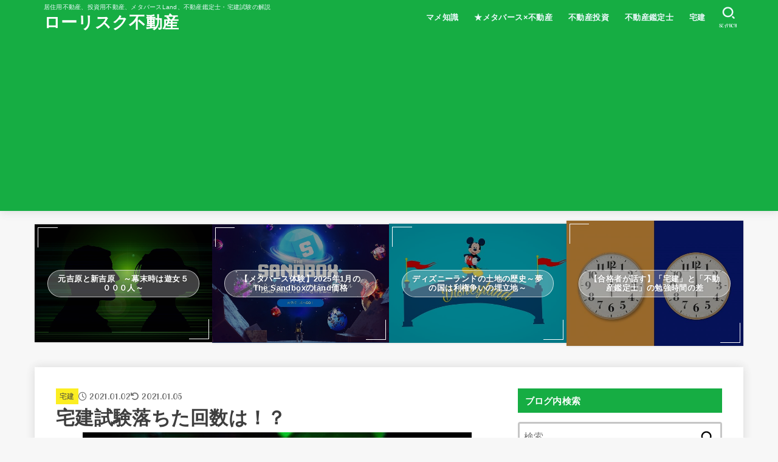

--- FILE ---
content_type: text/html; charset=UTF-8
request_url: https://fudousantousinavi.com/takkenotitakaisuu/
body_size: 23724
content:
<!doctype html>
<html lang="ja">
<head>
<meta charset="utf-8">
<meta http-equiv="X-UA-Compatible" content="IE=edge">
<meta name="HandheldFriendly" content="True">
<meta name="MobileOptimized" content="320">
<meta name="viewport" content="width=device-width, initial-scale=1.0, viewport-fit=cover">
<link rel="pingback" href="https://fudousantousinavi.com/xmlrpc.php">
<title>宅建試験落ちた回数は！？ &#8211; ローリスク不動産</title>
<meta name='robots' content='max-image-preview:large' />
	<style>img:is([sizes="auto" i], [sizes^="auto," i]) { contain-intrinsic-size: 3000px 1500px }</style>
	<link rel='dns-prefetch' href='//webfonts.xserver.jp' />
<link rel='dns-prefetch' href='//fonts.googleapis.com' />
<link rel='dns-prefetch' href='//cdnjs.cloudflare.com' />
<link rel="alternate" type="application/rss+xml" title="ローリスク不動産 &raquo; フィード" href="https://fudousantousinavi.com/feed/" />
<link rel="alternate" type="application/rss+xml" title="ローリスク不動産 &raquo; コメントフィード" href="https://fudousantousinavi.com/comments/feed/" />
<link rel="alternate" type="application/rss+xml" title="ローリスク不動産 &raquo; 宅建試験落ちた回数は！？ のコメントのフィード" href="https://fudousantousinavi.com/takkenotitakaisuu/feed/" />
<script type="text/javascript">
/* <![CDATA[ */
window._wpemojiSettings = {"baseUrl":"https:\/\/s.w.org\/images\/core\/emoji\/16.0.1\/72x72\/","ext":".png","svgUrl":"https:\/\/s.w.org\/images\/core\/emoji\/16.0.1\/svg\/","svgExt":".svg","source":{"concatemoji":"https:\/\/fudousantousinavi.com\/wp-includes\/js\/wp-emoji-release.min.js?ver=6.8.3"}};
/*! This file is auto-generated */
!function(s,n){var o,i,e;function c(e){try{var t={supportTests:e,timestamp:(new Date).valueOf()};sessionStorage.setItem(o,JSON.stringify(t))}catch(e){}}function p(e,t,n){e.clearRect(0,0,e.canvas.width,e.canvas.height),e.fillText(t,0,0);var t=new Uint32Array(e.getImageData(0,0,e.canvas.width,e.canvas.height).data),a=(e.clearRect(0,0,e.canvas.width,e.canvas.height),e.fillText(n,0,0),new Uint32Array(e.getImageData(0,0,e.canvas.width,e.canvas.height).data));return t.every(function(e,t){return e===a[t]})}function u(e,t){e.clearRect(0,0,e.canvas.width,e.canvas.height),e.fillText(t,0,0);for(var n=e.getImageData(16,16,1,1),a=0;a<n.data.length;a++)if(0!==n.data[a])return!1;return!0}function f(e,t,n,a){switch(t){case"flag":return n(e,"\ud83c\udff3\ufe0f\u200d\u26a7\ufe0f","\ud83c\udff3\ufe0f\u200b\u26a7\ufe0f")?!1:!n(e,"\ud83c\udde8\ud83c\uddf6","\ud83c\udde8\u200b\ud83c\uddf6")&&!n(e,"\ud83c\udff4\udb40\udc67\udb40\udc62\udb40\udc65\udb40\udc6e\udb40\udc67\udb40\udc7f","\ud83c\udff4\u200b\udb40\udc67\u200b\udb40\udc62\u200b\udb40\udc65\u200b\udb40\udc6e\u200b\udb40\udc67\u200b\udb40\udc7f");case"emoji":return!a(e,"\ud83e\udedf")}return!1}function g(e,t,n,a){var r="undefined"!=typeof WorkerGlobalScope&&self instanceof WorkerGlobalScope?new OffscreenCanvas(300,150):s.createElement("canvas"),o=r.getContext("2d",{willReadFrequently:!0}),i=(o.textBaseline="top",o.font="600 32px Arial",{});return e.forEach(function(e){i[e]=t(o,e,n,a)}),i}function t(e){var t=s.createElement("script");t.src=e,t.defer=!0,s.head.appendChild(t)}"undefined"!=typeof Promise&&(o="wpEmojiSettingsSupports",i=["flag","emoji"],n.supports={everything:!0,everythingExceptFlag:!0},e=new Promise(function(e){s.addEventListener("DOMContentLoaded",e,{once:!0})}),new Promise(function(t){var n=function(){try{var e=JSON.parse(sessionStorage.getItem(o));if("object"==typeof e&&"number"==typeof e.timestamp&&(new Date).valueOf()<e.timestamp+604800&&"object"==typeof e.supportTests)return e.supportTests}catch(e){}return null}();if(!n){if("undefined"!=typeof Worker&&"undefined"!=typeof OffscreenCanvas&&"undefined"!=typeof URL&&URL.createObjectURL&&"undefined"!=typeof Blob)try{var e="postMessage("+g.toString()+"("+[JSON.stringify(i),f.toString(),p.toString(),u.toString()].join(",")+"));",a=new Blob([e],{type:"text/javascript"}),r=new Worker(URL.createObjectURL(a),{name:"wpTestEmojiSupports"});return void(r.onmessage=function(e){c(n=e.data),r.terminate(),t(n)})}catch(e){}c(n=g(i,f,p,u))}t(n)}).then(function(e){for(var t in e)n.supports[t]=e[t],n.supports.everything=n.supports.everything&&n.supports[t],"flag"!==t&&(n.supports.everythingExceptFlag=n.supports.everythingExceptFlag&&n.supports[t]);n.supports.everythingExceptFlag=n.supports.everythingExceptFlag&&!n.supports.flag,n.DOMReady=!1,n.readyCallback=function(){n.DOMReady=!0}}).then(function(){return e}).then(function(){var e;n.supports.everything||(n.readyCallback(),(e=n.source||{}).concatemoji?t(e.concatemoji):e.wpemoji&&e.twemoji&&(t(e.twemoji),t(e.wpemoji)))}))}((window,document),window._wpemojiSettings);
/* ]]> */
</script>
<style id='wp-emoji-styles-inline-css' type='text/css'>

	img.wp-smiley, img.emoji {
		display: inline !important;
		border: none !important;
		box-shadow: none !important;
		height: 1em !important;
		width: 1em !important;
		margin: 0 0.07em !important;
		vertical-align: -0.1em !important;
		background: none !important;
		padding: 0 !important;
	}
</style>
<link rel='stylesheet' id='wp-block-library-css' href='https://fudousantousinavi.com/wp-includes/css/dist/block-library/style.min.css' type='text/css' media='all' />
<style id='classic-theme-styles-inline-css' type='text/css'>
/*! This file is auto-generated */
.wp-block-button__link{color:#fff;background-color:#32373c;border-radius:9999px;box-shadow:none;text-decoration:none;padding:calc(.667em + 2px) calc(1.333em + 2px);font-size:1.125em}.wp-block-file__button{background:#32373c;color:#fff;text-decoration:none}
</style>
<style id='global-styles-inline-css' type='text/css'>
:root{--wp--preset--aspect-ratio--square: 1;--wp--preset--aspect-ratio--4-3: 4/3;--wp--preset--aspect-ratio--3-4: 3/4;--wp--preset--aspect-ratio--3-2: 3/2;--wp--preset--aspect-ratio--2-3: 2/3;--wp--preset--aspect-ratio--16-9: 16/9;--wp--preset--aspect-ratio--9-16: 9/16;--wp--preset--color--black: #000;--wp--preset--color--cyan-bluish-gray: #abb8c3;--wp--preset--color--white: #fff;--wp--preset--color--pale-pink: #f78da7;--wp--preset--color--vivid-red: #cf2e2e;--wp--preset--color--luminous-vivid-orange: #ff6900;--wp--preset--color--luminous-vivid-amber: #fcb900;--wp--preset--color--light-green-cyan: #7bdcb5;--wp--preset--color--vivid-green-cyan: #00d084;--wp--preset--color--pale-cyan-blue: #8ed1fc;--wp--preset--color--vivid-cyan-blue: #0693e3;--wp--preset--color--vivid-purple: #9b51e0;--wp--preset--color--stk-palette-one: var(--stk-palette-color1);--wp--preset--color--stk-palette-two: var(--stk-palette-color2);--wp--preset--color--stk-palette-three: var(--stk-palette-color3);--wp--preset--color--stk-palette-four: var(--stk-palette-color4);--wp--preset--color--stk-palette-five: var(--stk-palette-color5);--wp--preset--color--stk-palette-six: var(--stk-palette-color6);--wp--preset--color--stk-palette-seven: var(--stk-palette-color7);--wp--preset--color--stk-palette-eight: var(--stk-palette-color8);--wp--preset--color--stk-palette-nine: var(--stk-palette-color9);--wp--preset--color--stk-palette-ten: var(--stk-palette-color10);--wp--preset--color--mainttlbg: var(--main-ttl-bg);--wp--preset--color--mainttltext: var(--main-ttl-color);--wp--preset--color--stkeditorcolor-one: var(--stk-editor-color1);--wp--preset--color--stkeditorcolor-two: var(--stk-editor-color2);--wp--preset--color--stkeditorcolor-three: var(--stk-editor-color3);--wp--preset--gradient--vivid-cyan-blue-to-vivid-purple: linear-gradient(135deg,rgba(6,147,227,1) 0%,rgb(155,81,224) 100%);--wp--preset--gradient--light-green-cyan-to-vivid-green-cyan: linear-gradient(135deg,rgb(122,220,180) 0%,rgb(0,208,130) 100%);--wp--preset--gradient--luminous-vivid-amber-to-luminous-vivid-orange: linear-gradient(135deg,rgba(252,185,0,1) 0%,rgba(255,105,0,1) 100%);--wp--preset--gradient--luminous-vivid-orange-to-vivid-red: linear-gradient(135deg,rgba(255,105,0,1) 0%,rgb(207,46,46) 100%);--wp--preset--gradient--very-light-gray-to-cyan-bluish-gray: linear-gradient(135deg,rgb(238,238,238) 0%,rgb(169,184,195) 100%);--wp--preset--gradient--cool-to-warm-spectrum: linear-gradient(135deg,rgb(74,234,220) 0%,rgb(151,120,209) 20%,rgb(207,42,186) 40%,rgb(238,44,130) 60%,rgb(251,105,98) 80%,rgb(254,248,76) 100%);--wp--preset--gradient--blush-light-purple: linear-gradient(135deg,rgb(255,206,236) 0%,rgb(152,150,240) 100%);--wp--preset--gradient--blush-bordeaux: linear-gradient(135deg,rgb(254,205,165) 0%,rgb(254,45,45) 50%,rgb(107,0,62) 100%);--wp--preset--gradient--luminous-dusk: linear-gradient(135deg,rgb(255,203,112) 0%,rgb(199,81,192) 50%,rgb(65,88,208) 100%);--wp--preset--gradient--pale-ocean: linear-gradient(135deg,rgb(255,245,203) 0%,rgb(182,227,212) 50%,rgb(51,167,181) 100%);--wp--preset--gradient--electric-grass: linear-gradient(135deg,rgb(202,248,128) 0%,rgb(113,206,126) 100%);--wp--preset--gradient--midnight: linear-gradient(135deg,rgb(2,3,129) 0%,rgb(40,116,252) 100%);--wp--preset--font-size--small: 13px;--wp--preset--font-size--medium: 20px;--wp--preset--font-size--large: 36px;--wp--preset--font-size--x-large: 42px;--wp--preset--spacing--20: 0.44rem;--wp--preset--spacing--30: 0.67rem;--wp--preset--spacing--40: 1rem;--wp--preset--spacing--50: 1.5rem;--wp--preset--spacing--60: 2.25rem;--wp--preset--spacing--70: 3.38rem;--wp--preset--spacing--80: 5.06rem;--wp--preset--shadow--natural: 6px 6px 9px rgba(0, 0, 0, 0.2);--wp--preset--shadow--deep: 12px 12px 50px rgba(0, 0, 0, 0.4);--wp--preset--shadow--sharp: 6px 6px 0px rgba(0, 0, 0, 0.2);--wp--preset--shadow--outlined: 6px 6px 0px -3px rgba(255, 255, 255, 1), 6px 6px rgba(0, 0, 0, 1);--wp--preset--shadow--crisp: 6px 6px 0px rgba(0, 0, 0, 1);}:where(.is-layout-flex){gap: 0.5em;}:where(.is-layout-grid){gap: 0.5em;}body .is-layout-flex{display: flex;}.is-layout-flex{flex-wrap: wrap;align-items: center;}.is-layout-flex > :is(*, div){margin: 0;}body .is-layout-grid{display: grid;}.is-layout-grid > :is(*, div){margin: 0;}:where(.wp-block-columns.is-layout-flex){gap: 2em;}:where(.wp-block-columns.is-layout-grid){gap: 2em;}:where(.wp-block-post-template.is-layout-flex){gap: 1.25em;}:where(.wp-block-post-template.is-layout-grid){gap: 1.25em;}.has-black-color{color: var(--wp--preset--color--black) !important;}.has-cyan-bluish-gray-color{color: var(--wp--preset--color--cyan-bluish-gray) !important;}.has-white-color{color: var(--wp--preset--color--white) !important;}.has-pale-pink-color{color: var(--wp--preset--color--pale-pink) !important;}.has-vivid-red-color{color: var(--wp--preset--color--vivid-red) !important;}.has-luminous-vivid-orange-color{color: var(--wp--preset--color--luminous-vivid-orange) !important;}.has-luminous-vivid-amber-color{color: var(--wp--preset--color--luminous-vivid-amber) !important;}.has-light-green-cyan-color{color: var(--wp--preset--color--light-green-cyan) !important;}.has-vivid-green-cyan-color{color: var(--wp--preset--color--vivid-green-cyan) !important;}.has-pale-cyan-blue-color{color: var(--wp--preset--color--pale-cyan-blue) !important;}.has-vivid-cyan-blue-color{color: var(--wp--preset--color--vivid-cyan-blue) !important;}.has-vivid-purple-color{color: var(--wp--preset--color--vivid-purple) !important;}.has-black-background-color{background-color: var(--wp--preset--color--black) !important;}.has-cyan-bluish-gray-background-color{background-color: var(--wp--preset--color--cyan-bluish-gray) !important;}.has-white-background-color{background-color: var(--wp--preset--color--white) !important;}.has-pale-pink-background-color{background-color: var(--wp--preset--color--pale-pink) !important;}.has-vivid-red-background-color{background-color: var(--wp--preset--color--vivid-red) !important;}.has-luminous-vivid-orange-background-color{background-color: var(--wp--preset--color--luminous-vivid-orange) !important;}.has-luminous-vivid-amber-background-color{background-color: var(--wp--preset--color--luminous-vivid-amber) !important;}.has-light-green-cyan-background-color{background-color: var(--wp--preset--color--light-green-cyan) !important;}.has-vivid-green-cyan-background-color{background-color: var(--wp--preset--color--vivid-green-cyan) !important;}.has-pale-cyan-blue-background-color{background-color: var(--wp--preset--color--pale-cyan-blue) !important;}.has-vivid-cyan-blue-background-color{background-color: var(--wp--preset--color--vivid-cyan-blue) !important;}.has-vivid-purple-background-color{background-color: var(--wp--preset--color--vivid-purple) !important;}.has-black-border-color{border-color: var(--wp--preset--color--black) !important;}.has-cyan-bluish-gray-border-color{border-color: var(--wp--preset--color--cyan-bluish-gray) !important;}.has-white-border-color{border-color: var(--wp--preset--color--white) !important;}.has-pale-pink-border-color{border-color: var(--wp--preset--color--pale-pink) !important;}.has-vivid-red-border-color{border-color: var(--wp--preset--color--vivid-red) !important;}.has-luminous-vivid-orange-border-color{border-color: var(--wp--preset--color--luminous-vivid-orange) !important;}.has-luminous-vivid-amber-border-color{border-color: var(--wp--preset--color--luminous-vivid-amber) !important;}.has-light-green-cyan-border-color{border-color: var(--wp--preset--color--light-green-cyan) !important;}.has-vivid-green-cyan-border-color{border-color: var(--wp--preset--color--vivid-green-cyan) !important;}.has-pale-cyan-blue-border-color{border-color: var(--wp--preset--color--pale-cyan-blue) !important;}.has-vivid-cyan-blue-border-color{border-color: var(--wp--preset--color--vivid-cyan-blue) !important;}.has-vivid-purple-border-color{border-color: var(--wp--preset--color--vivid-purple) !important;}.has-vivid-cyan-blue-to-vivid-purple-gradient-background{background: var(--wp--preset--gradient--vivid-cyan-blue-to-vivid-purple) !important;}.has-light-green-cyan-to-vivid-green-cyan-gradient-background{background: var(--wp--preset--gradient--light-green-cyan-to-vivid-green-cyan) !important;}.has-luminous-vivid-amber-to-luminous-vivid-orange-gradient-background{background: var(--wp--preset--gradient--luminous-vivid-amber-to-luminous-vivid-orange) !important;}.has-luminous-vivid-orange-to-vivid-red-gradient-background{background: var(--wp--preset--gradient--luminous-vivid-orange-to-vivid-red) !important;}.has-very-light-gray-to-cyan-bluish-gray-gradient-background{background: var(--wp--preset--gradient--very-light-gray-to-cyan-bluish-gray) !important;}.has-cool-to-warm-spectrum-gradient-background{background: var(--wp--preset--gradient--cool-to-warm-spectrum) !important;}.has-blush-light-purple-gradient-background{background: var(--wp--preset--gradient--blush-light-purple) !important;}.has-blush-bordeaux-gradient-background{background: var(--wp--preset--gradient--blush-bordeaux) !important;}.has-luminous-dusk-gradient-background{background: var(--wp--preset--gradient--luminous-dusk) !important;}.has-pale-ocean-gradient-background{background: var(--wp--preset--gradient--pale-ocean) !important;}.has-electric-grass-gradient-background{background: var(--wp--preset--gradient--electric-grass) !important;}.has-midnight-gradient-background{background: var(--wp--preset--gradient--midnight) !important;}.has-small-font-size{font-size: var(--wp--preset--font-size--small) !important;}.has-medium-font-size{font-size: var(--wp--preset--font-size--medium) !important;}.has-large-font-size{font-size: var(--wp--preset--font-size--large) !important;}.has-x-large-font-size{font-size: var(--wp--preset--font-size--x-large) !important;}
:where(.wp-block-post-template.is-layout-flex){gap: 1.25em;}:where(.wp-block-post-template.is-layout-grid){gap: 1.25em;}
:where(.wp-block-columns.is-layout-flex){gap: 2em;}:where(.wp-block-columns.is-layout-grid){gap: 2em;}
:root :where(.wp-block-pullquote){font-size: 1.5em;line-height: 1.6;}
</style>
<link rel='stylesheet' id='toc-screen-css' href='https://fudousantousinavi.com/wp-content/plugins/table-of-contents-plus/screen.min.css?ver=2411.1' type='text/css' media='all' />
<link rel='stylesheet' id='word_balloon_user_style-css' href='https://fudousantousinavi.com/wp-content/plugins/word-balloon/css/word_balloon_user.min.css?ver=4.23.1' type='text/css' media='all' />
<link rel='stylesheet' id='word_balloon_skin_round-css' href='https://fudousantousinavi.com/wp-content/plugins/word-balloon/css/skin/word_balloon_round.min.css?ver=4.23.1' type='text/css' media='all' />
<link rel='stylesheet' id='word_balloon_inview_style-css' href='https://fudousantousinavi.com/wp-content/plugins/word-balloon/css/word_balloon_inview.min.css?ver=4.23.1' type='text/css' media='all' />
<link rel='stylesheet' id='stk_style-css' href='https://fudousantousinavi.com/wp-content/themes/jstork19/style.css?ver=5.15' type='text/css' media='all' />
<style id='stk_style-inline-css' type='text/css'>
:root{--stk-base-font-family:"游ゴシック","Yu Gothic","游ゴシック体","YuGothic","Hiragino Kaku Gothic ProN",Meiryo,sans-serif;--stk-base-font-size-pc:103%;--stk-base-font-size-sp:103%;--stk-font-weight:400;--stk-font-feature-settings:normal;--stk-font-awesome-free:"Font Awesome 6 Free";--stk-font-awesome-brand:"Font Awesome 6 Brands";--wp--preset--font-size--medium:clamp(1.2em,2.5vw,20px);--wp--preset--font-size--large:clamp(1.5em,4.5vw,36px);--wp--preset--font-size--x-large:clamp(1.9em,5.25vw,42px);--wp--style--gallery-gap-default:.5em;--stk-flex-style:flex-start;--stk-wrap-width:1166px;--stk-wide-width:980px;--stk-main-width:728px;--stk-side-margin:32px;--stk-post-thumb-ratio:16/10;--stk-post-title-font_size:clamp(1.4em,4vw,1.9em);--stk-h1-font_size:clamp(1.4em,4vw,1.9em);--stk-h2-font_size:clamp(1.2em,2.6vw,1.3em);--stk-h2-normal-font_size:125%;--stk-h3-font_size:clamp(1.1em,2.3vw,1.15em);--stk-h4-font_size:105%;--stk-h5-font_size:100%;--stk-line_height:1.8;--stk-heading-line_height:1.5;--stk-heading-margin_top:2em;--stk-heading-margin_bottom:1em;--stk-margin:1.6em;--stk-h2-margin-rl:-2vw;--stk-el-margin-rl:-4vw;--stk-list-icon-size:1.8em;--stk-list-item-margin:.7em;--stk-list-margin:1em;--stk-h2-border_radius:3px;--stk-h2-border_width:4px;--stk-h3-border_width:4px;--stk-h4-border_width:4px;--stk-wttl-border_radius:0;--stk-wttl-border_width:2px;--stk-supplement-border_radius:4px;--stk-supplement-border_width:2px;--stk-supplement-sat:82%;--stk-supplement-lig:86%;--stk-box-border_radius:4px;--stk-box-border_width:2px;--stk-btn-border_radius:3px;--stk-btn-border_width:2px;--stk-post-radius:0;--stk-postlist-radius:0;--stk-cardlist-radius:0;--stk-shadow-s:1px 2px 10px rgba(0,0,0,.2);--stk-shadow-l:5px 10px 20px rgba(0,0,0,.2);--main-text-color:#3E3E3E;--main-link-color:#1bb4d3;--main-link-color-hover:#E69B9B;--main-ttl-bg:#16ad43;--main-ttl-bg-rgba:rgba(22,173,67,.1);--main-ttl-color:#fff;--header-bg:#16ad43;--header-bg-overlay:#fff;--header-logo-color:#fff;--header-text-color:#edf9fc;--inner-content-bg:#fff;--label-bg:#fcee21;--label-text-color:#3e3e3e;--slider-text-color:#444;--side-text-color:#3e3e3e;--footer-bg:#666;--footer-text-color:#CACACA;--footer-link-color:#f7f7f7;--new-mark-bg:#ff6347;--oc-box-blue:#19b4ce;--oc-box-blue-inner:#d4f3ff;--oc-box-red:#ee5656;--oc-box-red-inner:#feeeed;--oc-box-yellow:#f7cf2e;--oc-box-yellow-inner:#fffae2;--oc-box-green:#39cd75;--oc-box-green-inner:#e8fbf0;--oc-box-pink:#f7b2b2;--oc-box-pink-inner:#fee;--oc-box-gray:#9c9c9c;--oc-box-gray-inner:#f5f5f5;--oc-box-black:#313131;--oc-box-black-inner:#404040;--oc-btn-rich_yellow:#f7cf2e;--oc-btn-rich_yellow-sdw:rgba(222,182,21,1);--oc-btn-rich_pink:#ee5656;--oc-btn-rich_pink-sdw:rgba(213,61,61,1);--oc-btn-rich_orange:#ef9b2f;--oc-btn-rich_orange-sdw:rgba(214,130,22,1);--oc-btn-rich_green:#39cd75;--oc-btn-rich_green-sdw:rgba(32,180,92,1);--oc-btn-rich_blue:#19b4ce;--oc-btn-rich_blue-sdw:rgba(0,155,181,1);--oc-base-border-color:rgba(125,125,125,.3);--oc-has-background-basic-padding:1.1em;--stk-maker-yellow:#ff6;--stk-maker-pink:#ffd5d5;--stk-maker-blue:#b5dfff;--stk-maker-green:#cff7c7;--stk-caption-font-size:11px;--stk-palette-color1:#abb8c3;--stk-palette-color2:#f78da7;--stk-palette-color3:#cf2e2e;--stk-palette-color4:#ff6900;--stk-palette-color5:#fcb900;--stk-palette-color6:#7bdcb5;--stk-palette-color7:#00d084;--stk-palette-color8:#8ed1fc;--stk-palette-color9:#0693e3;--stk-palette-color10:#9b51e0;--stk-editor-color1:#1bb4d3;--stk-editor-color2:#f55e5e;--stk-editor-color3:#ee2;--stk-editor-color1-rgba:rgba(27,180,211,.1);--stk-editor-color2-rgba:rgba(245,94,94,.1);--stk-editor-color3-rgba:rgba(238,238,34,.1)}
#toc_container li::before{content:none}@media only screen and (max-width:480px){#toc_container{font-size:90%}}#toc_container{width:100%!important;padding:1.2em;border:5px solid rgba(100,100,100,.2);background:inherit!important}#toc_container li{margin:1em 0;font-weight:bold}#toc_container li li{font-weight:normal;margin:.5em 0}#toc_container .toc_number{display:inline-block;font-weight:bold;font-size:75%;background-color:var(--main-ttl-bg);color:var(--main-ttl-color);min-width:2.1em;min-height:2.1em;line-height:2.1;text-align:center;border-radius:1em;margin-right:.3em;padding:0 7px}#toc_container a{color:inherit;text-decoration:none}#toc_container a:hover{text-decoration:underline}#toc_container p.toc_title{font-weight:bold;text-align:left;margin:0 auto;font-size:100%;vertical-align:middle}#toc_container .toc_title::before{display:inline-block;font-family:var(--stk-font-awesome-free,"Font Awesome 5 Free");font-weight:900;content:"\f03a";margin-right:.8em;margin-left:.4em;transform:scale(1.4);color:var(--main-ttl-bg)}#toc_container .toc_title .toc_toggle{font-size:80%;font-weight:normal;margin-left:.2em}#toc_container .toc_list{max-width:580px;margin-left:auto;margin-right:auto}#toc_container .toc_list>li{padding-left:0}
.fb-likebtn .like_text::after{content:"この記事が気に入ったらフォローしよう！"}#related-box .h_ttl::after{content:"こちらの記事も人気です"}.stk_authorbox>.h_ttl:not(.subtext__none)::after{content:"この記事を書いた人"}#author-newpost .h_ttl::after{content:"このライターの最新記事"}
</style>
<link rel='stylesheet' id='stk_child-style-css' href='https://fudousantousinavi.com/wp-content/themes/jstork19_custom/style.css' type='text/css' media='all' />
<link rel='stylesheet' id='gf_font-css' href='https://fonts.googleapis.com/css?family=Lobster+Two:ital,wght@0,400;1,700&#038;display=swap' type='text/css' media='all' />
<style id='gf_font-inline-css' type='text/css'>
.gf {font-family: "Lobster Two", "游ゴシック", "Yu Gothic", "游ゴシック体", "YuGothic", "Hiragino Kaku Gothic ProN", Meiryo, sans-serif;}
</style>
<link rel='stylesheet' id='fontawesome-css' href='https://cdnjs.cloudflare.com/ajax/libs/font-awesome/6.7.2/css/all.min.css' type='text/css' media='all' />
<script type="text/javascript" src="https://fudousantousinavi.com/wp-includes/js/jquery/jquery.min.js?ver=3.7.1" id="jquery-core-js"></script>
<script type="text/javascript" src="https://fudousantousinavi.com/wp-includes/js/jquery/jquery-migrate.min.js?ver=3.4.1" id="jquery-migrate-js"></script>
<script type="text/javascript" id="jquery-js-after">
/* <![CDATA[ */
jQuery(function($){$(".widget_categories li, .widget_nav_menu li").has("ul").toggleClass("accordionMenu");$(".widget ul.children , .widget ul.sub-menu").after("<span class='accordionBtn'></span>");$(".widget ul.children , .widget ul.sub-menu").hide();$("ul .accordionBtn").on("click",function(){$(this).prev("ul").slideToggle();$(this).toggleClass("active")})});
/* ]]> */
</script>
<script type="text/javascript" src="//webfonts.xserver.jp/js/xserverv3.js?fadein=0&amp;ver=2.0.8" id="typesquare_std-js"></script>
<link rel="https://api.w.org/" href="https://fudousantousinavi.com/wp-json/" /><link rel="alternate" title="JSON" type="application/json" href="https://fudousantousinavi.com/wp-json/wp/v2/posts/1687" /><link rel="EditURI" type="application/rsd+xml" title="RSD" href="https://fudousantousinavi.com/xmlrpc.php?rsd" />

<link rel="canonical" href="https://fudousantousinavi.com/takkenotitakaisuu/" />
<link rel='shortlink' href='https://fudousantousinavi.com/?p=1687' />
<link rel="alternate" title="oEmbed (JSON)" type="application/json+oembed" href="https://fudousantousinavi.com/wp-json/oembed/1.0/embed?url=https%3A%2F%2Ffudousantousinavi.com%2Ftakkenotitakaisuu%2F" />
<link rel="alternate" title="oEmbed (XML)" type="text/xml+oembed" href="https://fudousantousinavi.com/wp-json/oembed/1.0/embed?url=https%3A%2F%2Ffudousantousinavi.com%2Ftakkenotitakaisuu%2F&#038;format=xml" />
<meta name="thumbnail" content="https://fudousantousinavi.com/wp-content/uploads/2021/01/宅建落ちる.jpg" />
<link rel="icon" href="https://fudousantousinavi.com/wp-content/uploads/2020/05/cropped-2.0画像-32x32.jpg" sizes="32x32" />
<link rel="icon" href="https://fudousantousinavi.com/wp-content/uploads/2020/05/cropped-2.0画像-192x192.jpg" sizes="192x192" />
<link rel="apple-touch-icon" href="https://fudousantousinavi.com/wp-content/uploads/2020/05/cropped-2.0画像-180x180.jpg" />
<meta name="msapplication-TileImage" content="https://fudousantousinavi.com/wp-content/uploads/2020/05/cropped-2.0画像-270x270.jpg" />
<script async src="https://www.googletagmanager.com/gtag/js?id=UA-89974570-1"></script>
<script>
    window.dataLayer = window.dataLayer || [];
    function gtag(){dataLayer.push(arguments);}
    gtag('js', new Date());

    gtag('config', 'UA-89974570-1');
</script></head>
<body class="wp-singular post-template-default single single-post postid-1687 single-format-standard wp-embed-responsive wp-theme-jstork19 wp-child-theme-jstork19_custom gf_Lobster h_layout_pc_left_full h_layout_sp_center">
<svg aria-hidden="true" xmlns="http://www.w3.org/2000/svg" width="0" height="0" focusable="false" role="none" style="visibility: hidden; position: absolute; left: -9999px; overflow: hidden;"><defs><symbol id="svgicon_search_btn" viewBox="0 0 50 50"><path d="M44.35,48.52l-4.95-4.95c-1.17-1.17-1.17-3.07,0-4.24l0,0c1.17-1.17,3.07-1.17,4.24,0l4.95,4.95c1.17,1.17,1.17,3.07,0,4.24 l0,0C47.42,49.7,45.53,49.7,44.35,48.52z"/><path d="M22.81,7c8.35,0,15.14,6.79,15.14,15.14s-6.79,15.14-15.14,15.14S7.67,30.49,7.67,22.14S14.46,7,22.81,7 M22.81,1 C11.13,1,1.67,10.47,1.67,22.14s9.47,21.14,21.14,21.14s21.14-9.47,21.14-21.14S34.49,1,22.81,1L22.81,1z"/></symbol><symbol id="svgicon_nav_btn" viewBox="0 0 50 50"><path d="M45.1,46.5H4.9c-1.6,0-2.9-1.3-2.9-2.9v-0.2c0-1.6,1.3-2.9,2.9-2.9h40.2c1.6,0,2.9,1.3,2.9,2.9v0.2 C48,45.2,46.7,46.5,45.1,46.5z"/><path d="M45.1,28.5H4.9c-1.6,0-2.9-1.3-2.9-2.9v-0.2c0-1.6,1.3-2.9,2.9-2.9h40.2c1.6,0,2.9,1.3,2.9,2.9v0.2 C48,27.2,46.7,28.5,45.1,28.5z"/><path d="M45.1,10.5H4.9C3.3,10.5,2,9.2,2,7.6V7.4c0-1.6,1.3-2.9,2.9-2.9h40.2c1.6,0,2.9,1.3,2.9,2.9v0.2 C48,9.2,46.7,10.5,45.1,10.5z"/></symbol><symbol id="stk-envelope-svg" viewBox="0 0 300 300"><path d="M300.03,81.5c0-30.25-24.75-55-55-55h-190c-30.25,0-55,24.75-55,55v140c0,30.25,24.75,55,55,55h190c30.25,0,55-24.75,55-55 V81.5z M37.4,63.87c4.75-4.75,11.01-7.37,17.63-7.37h190c6.62,0,12.88,2.62,17.63,7.37c4.75,4.75,7.37,11.01,7.37,17.63v5.56 c-0.32,0.2-0.64,0.41-0.95,0.64L160.2,169.61c-0.75,0.44-5.12,2.89-10.17,2.89c-4.99,0-9.28-2.37-10.23-2.94L30.99,87.7 c-0.31-0.23-0.63-0.44-0.95-0.64V81.5C30.03,74.88,32.65,68.62,37.4,63.87z M262.66,239.13c-4.75,4.75-11.01,7.37-17.63,7.37h-190 c-6.62,0-12.88-2.62-17.63-7.37c-4.75-4.75-7.37-11.01-7.37-17.63v-99.48l93.38,70.24c0.16,0.12,0.32,0.24,0.49,0.35 c1.17,0.81,11.88,7.88,26.13,7.88c14.25,0,24.96-7.07,26.14-7.88c0.17-0.11,0.33-0.23,0.49-0.35l93.38-70.24v99.48 C270.03,228.12,267.42,234.38,262.66,239.13z"/></symbol><symbol id="stk-close-svg" viewBox="0 0 384 512"><path fill="currentColor" d="M342.6 150.6c12.5-12.5 12.5-32.8 0-45.3s-32.8-12.5-45.3 0L192 210.7 86.6 105.4c-12.5-12.5-32.8-12.5-45.3 0s-12.5 32.8 0 45.3L146.7 256 41.4 361.4c-12.5 12.5-12.5 32.8 0 45.3s32.8 12.5 45.3 0L192 301.3 297.4 406.6c12.5 12.5 32.8 12.5 45.3 0s12.5-32.8 0-45.3L237.3 256 342.6 150.6z"/></symbol><symbol id="stk-twitter-svg" viewBox="0 0 512 512"><path d="M299.8,219.7L471,20.7h-40.6L281.7,193.4L163,20.7H26l179.6,261.4L26,490.7h40.6l157-182.5L349,490.7h137L299.8,219.7 L299.8,219.7z M244.2,284.3l-18.2-26L81.2,51.2h62.3l116.9,167.1l18.2,26l151.9,217.2h-62.3L244.2,284.3L244.2,284.3z"/></symbol><symbol id="stk-twitter_bird-svg" viewBox="0 0 512 512"><path d="M459.37 151.716c.325 4.548.325 9.097.325 13.645 0 138.72-105.583 298.558-298.558 298.558-59.452 0-114.68-17.219-161.137-47.106 8.447.974 16.568 1.299 25.34 1.299 49.055 0 94.213-16.568 130.274-44.832-46.132-.975-84.792-31.188-98.112-72.772 6.498.974 12.995 1.624 19.818 1.624 9.421 0 18.843-1.3 27.614-3.573-48.081-9.747-84.143-51.98-84.143-102.985v-1.299c13.969 7.797 30.214 12.67 47.431 13.319-28.264-18.843-46.781-51.005-46.781-87.391 0-19.492 5.197-37.36 14.294-52.954 51.655 63.675 129.3 105.258 216.365 109.807-1.624-7.797-2.599-15.918-2.599-24.04 0-57.828 46.782-104.934 104.934-104.934 30.213 0 57.502 12.67 76.67 33.137 23.715-4.548 46.456-13.32 66.599-25.34-7.798 24.366-24.366 44.833-46.132 57.827 21.117-2.273 41.584-8.122 60.426-16.243-14.292 20.791-32.161 39.308-52.628 54.253z"/></symbol><symbol id="stk-bluesky-svg" viewBox="0 0 256 256"><path d="M 60.901 37.747 C 88.061 58.137 117.273 99.482 127.999 121.666 C 138.727 99.482 167.938 58.137 195.099 37.747 C 214.696 23.034 246.45 11.651 246.45 47.874 C 246.45 55.109 242.302 108.648 239.869 117.34 C 231.413 147.559 200.6 155.266 173.189 150.601 C 221.101 158.756 233.288 185.766 206.966 212.776 C 156.975 264.073 135.115 199.905 129.514 183.464 C 128.487 180.449 128.007 179.038 127.999 180.238 C 127.992 179.038 127.512 180.449 126.486 183.464 C 120.884 199.905 99.024 264.073 49.033 212.776 C 22.711 185.766 34.899 158.756 82.81 150.601 C 55.4 155.266 24.587 147.559 16.13 117.34 C 13.697 108.648 9.55 55.109 9.55 47.874 C 9.55 11.651 41.304 23.034 60.901 37.747 Z"/></symbol><symbol id="stk-facebook-svg" viewBox="0 0 512 512"><path d="M504 256C504 119 393 8 256 8S8 119 8 256c0 123.78 90.69 226.38 209.25 245V327.69h-63V256h63v-54.64c0-62.15 37-96.48 93.67-96.48 27.14 0 55.52 4.84 55.52 4.84v61h-31.28c-30.8 0-40.41 19.12-40.41 38.73V256h68.78l-11 71.69h-57.78V501C413.31 482.38 504 379.78 504 256z"/></symbol><symbol id="stk-hatebu-svg" viewBox="0 0 50 50"><path d="M5.53,7.51c5.39,0,10.71,0,16.02,0,.73,0,1.47,.06,2.19,.19,3.52,.6,6.45,3.36,6.99,6.54,.63,3.68-1.34,7.09-5.02,8.67-.32,.14-.63,.27-1.03,.45,3.69,.93,6.25,3.02,7.37,6.59,1.79,5.7-2.32,11.79-8.4,12.05-6.01,.26-12.03,.06-18.13,.06V7.51Zm8.16,28.37c.16,.03,.26,.07,.35,.07,1.82,0,3.64,.03,5.46,0,2.09-.03,3.73-1.58,3.89-3.62,.14-1.87-1.28-3.79-3.27-3.97-2.11-.19-4.25-.04-6.42-.04v7.56Zm-.02-13.77c1.46,0,2.83,0,4.2,0,.29,0,.58,0,.86-.03,1.67-.21,3.01-1.53,3.17-3.12,.16-1.62-.75-3.32-2.36-3.61-1.91-.34-3.89-.25-5.87-.35v7.1Z"/><path d="M43.93,30.53h-7.69V7.59h7.69V30.53Z"/><path d="M44,38.27c0,2.13-1.79,3.86-3.95,3.83-2.12-.03-3.86-1.77-3.85-3.85,0-2.13,1.8-3.86,3.96-3.83,2.12,.03,3.85,1.75,3.84,3.85Z"/></symbol><symbol id="stk-line-svg" viewBox="0 0 32 32"><path d="M25.82 13.151c0.465 0 0.84 0.38 0.84 0.841 0 0.46-0.375 0.84-0.84 0.84h-2.34v1.5h2.34c0.465 0 0.84 0.377 0.84 0.84 0 0.459-0.375 0.839-0.84 0.839h-3.181c-0.46 0-0.836-0.38-0.836-0.839v-6.361c0-0.46 0.376-0.84 0.84-0.84h3.181c0.461 0 0.836 0.38 0.836 0.84 0 0.465-0.375 0.84-0.84 0.84h-2.34v1.5zM20.68 17.172c0 0.36-0.232 0.68-0.576 0.795-0.085 0.028-0.177 0.041-0.265 0.041-0.281 0-0.521-0.12-0.68-0.333l-3.257-4.423v3.92c0 0.459-0.372 0.839-0.841 0.839-0.461 0-0.835-0.38-0.835-0.839v-6.361c0-0.36 0.231-0.68 0.573-0.793 0.080-0.031 0.181-0.044 0.259-0.044 0.26 0 0.5 0.139 0.66 0.339l3.283 4.44v-3.941c0-0.46 0.376-0.84 0.84-0.84 0.46 0 0.84 0.38 0.84 0.84zM13.025 17.172c0 0.459-0.376 0.839-0.841 0.839-0.46 0-0.836-0.38-0.836-0.839v-6.361c0-0.46 0.376-0.84 0.84-0.84 0.461 0 0.837 0.38 0.837 0.84zM9.737 18.011h-3.181c-0.46 0-0.84-0.38-0.84-0.839v-6.361c0-0.46 0.38-0.84 0.84-0.84 0.464 0 0.84 0.38 0.84 0.84v5.521h2.341c0.464 0 0.839 0.377 0.839 0.84 0 0.459-0.376 0.839-0.839 0.839zM32 13.752c0-7.161-7.18-12.989-16-12.989s-16 5.828-16 12.989c0 6.415 5.693 11.789 13.38 12.811 0.521 0.109 1.231 0.344 1.411 0.787 0.16 0.401 0.105 1.021 0.051 1.44l-0.219 1.36c-0.060 0.401-0.32 1.581 1.399 0.86 1.721-0.719 9.221-5.437 12.581-9.3 2.299-2.519 3.397-5.099 3.397-7.957z"/></symbol><symbol id="stk-pokect-svg" viewBox="0 0 50 50"><path d="M8.04,6.5c-2.24,.15-3.6,1.42-3.6,3.7v13.62c0,11.06,11,19.75,20.52,19.68,10.7-.08,20.58-9.11,20.58-19.68V10.2c0-2.28-1.44-3.57-3.7-3.7H8.04Zm8.67,11.08l8.25,7.84,8.26-7.84c3.7-1.55,5.31,2.67,3.79,3.9l-10.76,10.27c-.35,.33-2.23,.33-2.58,0l-10.76-10.27c-1.45-1.36,.44-5.65,3.79-3.9h0Z"/></symbol><symbol id="stk-pinterest-svg" viewBox="0 0 50 50"><path d="M3.63,25c.11-6.06,2.25-11.13,6.43-15.19,4.18-4.06,9.15-6.12,14.94-6.18,6.23,.11,11.34,2.24,15.32,6.38,3.98,4.15,6,9.14,6.05,14.98-.11,6.01-2.25,11.06-6.43,15.15-4.18,4.09-9.15,6.16-14.94,6.21-2,0-4-.31-6.01-.92,.39-.61,.78-1.31,1.17-2.09,.44-.94,1-2.73,1.67-5.34,.17-.72,.42-1.7,.75-2.92,.39,.67,1.06,1.28,2,1.84,2.5,1.17,5.15,1.06,7.93-.33,2.89-1.67,4.9-4.26,6.01-7.76,1-3.67,.88-7.08-.38-10.22-1.25-3.15-3.49-5.41-6.72-6.8-4.06-1.17-8.01-1.04-11.85,.38s-6.51,3.85-8.01,7.3c-.39,1.28-.62,2.55-.71,3.8s-.04,2.47,.12,3.67,.59,2.27,1.25,3.21,1.56,1.67,2.67,2.17c.28,.11,.5,.11,.67,0,.22-.11,.44-.56,.67-1.33s.31-1.31,.25-1.59c-.06-.11-.17-.31-.33-.59-1.17-1.89-1.56-3.88-1.17-5.97,.39-2.09,1.25-3.85,2.59-5.3,2.06-1.84,4.47-2.84,7.22-3,2.75-.17,5.11,.59,7.05,2.25,1.06,1.22,1.74,2.7,2.04,4.42s.31,3.38,0,4.97c-.31,1.59-.85,3.07-1.63,4.47-1.39,2.17-3.03,3.28-4.92,3.34-1.11-.06-2.02-.49-2.71-1.29s-.91-1.74-.62-2.79c.11-.61,.44-1.81,1-3.59s.86-3.12,.92-4c-.17-2.12-1.14-3.2-2.92-3.26-1.39,.17-2.42,.79-3.09,1.88s-1.03,2.32-1.09,3.71c.17,1.62,.42,2.73,.75,3.34-.61,2.5-1.09,4.51-1.42,6.01-.11,.39-.42,1.59-.92,3.59s-.78,3.53-.83,4.59v2.34c-3.95-1.84-7.07-4.49-9.35-7.97-2.28-3.48-3.42-7.33-3.42-11.56Z"/></symbol><symbol id="stk-instagram-svg" viewBox="0 0 448 512"><path d="M224.1 141c-63.6 0-114.9 51.3-114.9 114.9s51.3 114.9 114.9 114.9S339 319.5 339 255.9 287.7 141 224.1 141zm0 189.6c-41.1 0-74.7-33.5-74.7-74.7s33.5-74.7 74.7-74.7 74.7 33.5 74.7 74.7-33.6 74.7-74.7 74.7zm146.4-194.3c0 14.9-12 26.8-26.8 26.8-14.9 0-26.8-12-26.8-26.8s12-26.8 26.8-26.8 26.8 12 26.8 26.8zm76.1 27.2c-1.7-35.9-9.9-67.7-36.2-93.9-26.2-26.2-58-34.4-93.9-36.2-37-2.1-147.9-2.1-184.9 0-35.8 1.7-67.6 9.9-93.9 36.1s-34.4 58-36.2 93.9c-2.1 37-2.1 147.9 0 184.9 1.7 35.9 9.9 67.7 36.2 93.9s58 34.4 93.9 36.2c37 2.1 147.9 2.1 184.9 0 35.9-1.7 67.7-9.9 93.9-36.2 26.2-26.2 34.4-58 36.2-93.9 2.1-37 2.1-147.8 0-184.8zM398.8 388c-7.8 19.6-22.9 34.7-42.6 42.6-29.5 11.7-99.5 9-132.1 9s-102.7 2.6-132.1-9c-19.6-7.8-34.7-22.9-42.6-42.6-11.7-29.5-9-99.5-9-132.1s-2.6-102.7 9-132.1c7.8-19.6 22.9-34.7 42.6-42.6 29.5-11.7 99.5-9 132.1-9s102.7-2.6 132.1 9c19.6 7.8 34.7 22.9 42.6 42.6 11.7 29.5 9 99.5 9 132.1s2.7 102.7-9 132.1z"/></symbol><symbol id="stk-youtube-svg" viewBox="0 0 576 512"><path d="M549.655 124.083c-6.281-23.65-24.787-42.276-48.284-48.597C458.781 64 288 64 288 64S117.22 64 74.629 75.486c-23.497 6.322-42.003 24.947-48.284 48.597-11.412 42.867-11.412 132.305-11.412 132.305s0 89.438 11.412 132.305c6.281 23.65 24.787 41.5 48.284 47.821C117.22 448 288 448 288 448s170.78 0 213.371-11.486c23.497-6.321 42.003-24.171 48.284-47.821 11.412-42.867 11.412-132.305 11.412-132.305s0-89.438-11.412-132.305zm-317.51 213.508V175.185l142.739 81.205-142.739 81.201z"/></symbol><symbol id="stk-tiktok-svg" viewBox="0 0 448 512"><path d="M448,209.91a210.06,210.06,0,0,1-122.77-39.25V349.38A162.55,162.55,0,1,1,185,188.31V278.2a74.62,74.62,0,1,0,52.23,71.18V0l88,0a121.18,121.18,0,0,0,1.86,22.17h0A122.18,122.18,0,0,0,381,102.39a121.43,121.43,0,0,0,67,20.14Z"/></symbol><symbol id="stk-feedly-svg" viewBox="0 0 50 50"><path d="M20.42,44.65h9.94c1.59,0,3.12-.63,4.25-1.76l12-12c2.34-2.34,2.34-6.14,0-8.48L29.64,5.43c-2.34-2.34-6.14-2.34-8.48,0L4.18,22.4c-2.34,2.34-2.34,6.14,0,8.48l12,12c1.12,1.12,2.65,1.76,4.24,1.76Zm-2.56-11.39l-.95-.95c-.39-.39-.39-1.02,0-1.41l7.07-7.07c.39-.39,1.02-.39,1.41,0l2.12,2.12c.39,.39,.39,1.02,0,1.41l-5.9,5.9c-.19,.19-.44,.29-.71,.29h-2.34c-.27,0-.52-.11-.71-.29Zm10.36,4.71l-.95,.95c-.19,.19-.44,.29-.71,.29h-2.34c-.27,0-.52-.11-.71-.29l-.95-.95c-.39-.39-.39-1.02,0-1.41l2.12-2.12c.39-.39,1.02-.39,1.41,0l2.12,2.12c.39,.39,.39,1.02,0,1.41ZM11.25,25.23l12.73-12.73c.39-.39,1.02-.39,1.41,0l2.12,2.12c.39,.39,.39,1.02,0,1.41l-11.55,11.55c-.19,.19-.45,.29-.71,.29h-2.34c-.27,0-.52-.11-.71-.29l-.95-.95c-.39-.39-.39-1.02,0-1.41Z"/></symbol><symbol id="stk-amazon-svg" viewBox="0 0 512 512"><path class="st0" d="M444.6,421.5L444.6,421.5C233.3,522,102.2,437.9,18.2,386.8c-5.2-3.2-14,0.8-6.4,9.6 C39.8,430.3,131.5,512,251.1,512c119.7,0,191-65.3,199.9-76.7C459.8,424,453.6,417.7,444.6,421.5z"/><path class="st0" d="M504,388.7L504,388.7c-5.7-7.4-34.5-8.8-52.7-6.5c-18.2,2.2-45.5,13.3-43.1,19.9c1.2,2.5,3.7,1.4,16.2,0.3 c12.5-1.2,47.6-5.7,54.9,3.9c7.3,9.6-11.2,55.4-14.6,62.8c-3.3,7.4,1.2,9.3,7.4,4.4c6.1-4.9,17-17.7,24.4-35.7 C503.9,419.6,508.3,394.3,504,388.7z"/><path class="st0" d="M302.6,147.3c-39.3,4.5-90.6,7.3-127.4,23.5c-42.4,18.3-72.2,55.7-72.2,110.7c0,70.4,44.4,105.6,101.4,105.6 c48.2,0,74.5-11.3,111.7-49.3c12.4,17.8,16.4,26.5,38.9,45.2c5,2.7,11.5,2.4,16-1.6l0,0h0c0,0,0,0,0,0l0.2,0.2 c13.5-12,38.1-33.4,51.9-45c5.5-4.6,4.6-11.9,0.2-18c-12.4-17.1-25.5-31.1-25.5-62.8V150.2c0-44.7,3.1-85.7-29.8-116.5 c-26-25-69.1-33.7-102-33.7c-64.4,0-136.3,24-151.5,103.7c-1.5,8.5,4.6,13,10.1,14.2l65.7,7c6.1-0.3,10.6-6.3,11.7-12.4 c5.6-27.4,28.7-40.7,54.5-40.7c13.9,0,29.7,5.1,38,17.6c9.4,13.9,8.2,33,8.2,49.1V147.3z M289.9,288.1 c-10.8,19.1-27.8,30.8-46.9,30.8c-26,0-41.2-19.8-41.2-49.1c0-57.7,51.7-68.2,100.7-68.2v14.7C302.6,242.6,303.2,264.7,289.9,288.1 z"/></symbol><symbol id="stk-user_url-svg" viewBox="0 0 50 50"><path d="M33.62,25c0,1.99-.11,3.92-.3,5.75H16.67c-.19-1.83-.38-3.76-.38-5.75s.19-3.92,.38-5.75h16.66c.19,1.83,.3,3.76,.3,5.75Zm13.65-5.75c.48,1.84,.73,3.76,.73,5.75s-.25,3.91-.73,5.75h-11.06c.19-1.85,.29-3.85,.29-5.75s-.1-3.9-.29-5.75h11.06Zm-.94-2.88h-10.48c-.9-5.74-2.68-10.55-4.97-13.62,7.04,1.86,12.76,6.96,15.45,13.62Zm-13.4,0h-15.87c.55-3.27,1.39-6.17,2.43-8.5,.94-2.12,1.99-3.66,3.01-4.63,1.01-.96,1.84-1.24,2.5-1.24s1.49,.29,2.5,1.24c1.02,.97,2.07,2.51,3.01,4.63,1.03,2.34,1.88,5.23,2.43,8.5h0Zm-29.26,0C6.37,9.72,12.08,4.61,19.12,2.76c-2.29,3.07-4.07,7.88-4.97,13.62H3.67Zm10.12,2.88c-.19,1.85-.37,3.77-.37,5.75s.18,3.9,.37,5.75H2.72c-.47-1.84-.72-3.76-.72-5.75s.25-3.91,.72-5.75H13.79Zm5.71,22.87c-1.03-2.34-1.88-5.23-2.43-8.5h15.87c-.55,3.27-1.39,6.16-2.43,8.5-.94,2.13-1.99,3.67-3.01,4.64-1.01,.95-1.84,1.24-2.58,1.24-.58,0-1.41-.29-2.42-1.24-1.02-.97-2.07-2.51-3.01-4.64h0Zm-.37,5.12c-7.04-1.86-12.76-6.96-15.45-13.62H14.16c.9,5.74,2.68,10.55,4.97,13.62h0Zm11.75,0c2.29-3.07,4.07-7.88,4.97-13.62h10.48c-2.7,6.66-8.41,11.76-15.45,13.62h0Z"/></symbol><symbol id="stk-link-svg" viewBox="0 0 256 256"><path d="M85.56787,153.44629l67.88281-67.88184a12.0001,12.0001,0,1,1,16.97071,16.97071L102.53857,170.417a12.0001,12.0001,0,1,1-16.9707-16.9707ZM136.478,170.4248,108.19385,198.709a36,36,0,0,1-50.91211-50.91113l28.28418-28.28418A12.0001,12.0001,0,0,0,68.59521,102.543L40.311,130.82715a60.00016,60.00016,0,0,0,84.85351,84.85254l28.28418-28.28418A12.0001,12.0001,0,0,0,136.478,170.4248ZM215.6792,40.3125a60.06784,60.06784,0,0,0-84.85352,0L102.5415,68.59668a12.0001,12.0001,0,0,0,16.97071,16.9707L147.79639,57.2832a36,36,0,0,1,50.91211,50.91114l-28.28418,28.28418a12.0001,12.0001,0,0,0,16.9707,16.9707L215.6792,125.165a60.00052,60.00052,0,0,0,0-84.85254Z"/></symbol></defs></svg>
<div id="container">

<header id="header" class="stk_header"><div class="inner-header wrap"><div class="site__logo fs_s"><p class="site_description">居住用不動産、投資用不動産、メタバースLand、不動産鑑定士・宅建試験の解説</p><p class="site__logo__title text none_gf"><a href="https://fudousantousinavi.com" class="text-logo-link">ローリスク不動産</a></p></div><nav class="stk_g_nav stk-hidden_sp"><ul id="menu-%e5%ae%85%e5%bb%ba" class="ul__g_nav gnav_m"><li id="menu-item-329" class="menu-item menu-item-type-taxonomy menu-item-object-category menu-item-329"><a href="https://fudousantousinavi.com/category/%e8%b1%86%e7%9f%a5%e8%ad%98/">マメ知識</a></li>
<li id="menu-item-4174" class="menu-item menu-item-type-taxonomy menu-item-object-category menu-item-4174"><a href="https://fudousantousinavi.com/category/%e3%83%a1%e3%82%bf%e3%83%90%e3%83%bc%e3%82%b9/">★メタバース×不動産</a></li>
<li id="menu-item-331" class="menu-item menu-item-type-taxonomy menu-item-object-category menu-item-331"><a href="https://fudousantousinavi.com/category/%e4%b8%8d%e5%8b%95%e7%94%a3%e6%8a%95%e8%b3%87/">不動産投資</a></li>
<li id="menu-item-330" class="menu-item menu-item-type-taxonomy menu-item-object-category menu-item-330"><a href="https://fudousantousinavi.com/category/%e4%b8%8d%e5%8b%95%e7%94%a3%e9%91%91%e5%ae%9a%e5%a3%ab/">不動産鑑定士</a></li>
<li id="menu-item-1694" class="menu-item menu-item-type-taxonomy menu-item-object-category current-post-ancestor current-menu-parent current-post-parent menu-item-1694"><a href="https://fudousantousinavi.com/category/%e5%ae%85%e5%bb%ba/">宅建</a></li>
</ul></nav><nav class="stk_g_nav fadeIn stk-hidden_pc"><ul id="menu-%e5%ae%85%e5%bb%ba-1" class="ul__g_nav"><li class="menu-item menu-item-type-taxonomy menu-item-object-category menu-item-329"><a href="https://fudousantousinavi.com/category/%e8%b1%86%e7%9f%a5%e8%ad%98/">マメ知識</a></li>
<li class="menu-item menu-item-type-taxonomy menu-item-object-category menu-item-4174"><a href="https://fudousantousinavi.com/category/%e3%83%a1%e3%82%bf%e3%83%90%e3%83%bc%e3%82%b9/">★メタバース×不動産</a></li>
<li class="menu-item menu-item-type-taxonomy menu-item-object-category menu-item-331"><a href="https://fudousantousinavi.com/category/%e4%b8%8d%e5%8b%95%e7%94%a3%e6%8a%95%e8%b3%87/">不動産投資</a></li>
<li class="menu-item menu-item-type-taxonomy menu-item-object-category menu-item-330"><a href="https://fudousantousinavi.com/category/%e4%b8%8d%e5%8b%95%e7%94%a3%e9%91%91%e5%ae%9a%e5%a3%ab/">不動産鑑定士</a></li>
<li class="menu-item menu-item-type-taxonomy menu-item-object-category current-post-ancestor current-menu-parent current-post-parent menu-item-1694"><a href="https://fudousantousinavi.com/category/%e5%ae%85%e5%bb%ba/">宅建</a></li>
</ul></nav><a href="#searchbox" data-remodal-target="searchbox" class="nav_btn search_btn" aria-label="SEARCH" title="SEARCH">
            <svg class="stk_svgicon nav_btn__svgicon">
            	<use xlink:href="#svgicon_search_btn"/>
            </svg>
            <span class="text gf">search</span></a><a href="#spnavi" data-remodal-target="spnavi" class="nav_btn menu_btn" aria-label="MENU" title="MENU">
            <svg class="stk_svgicon nav_btn__svgicon">
            	<use xlink:href="#svgicon_nav_btn"/>
            </svg>
			<span class="text gf">menu</span></a></div></header><div id="main-pickup_content" class="pickup_content"><ul class="pickup_content__ul"><li class="pickup_content__li fadeInDown"><a class="pickup_content__link no-icon" href="https://fudousantousinavi.com/motoyosiwararasinyosiwara/" target="_blank"><figure class="eyecatch"><img width="640" height="426" src="https://fudousantousinavi.com/wp-content/uploads/2022/07/表紙-1.jpg" class="pickup_content__img" alt="" decoding="async" fetchpriority="high" srcset="https://fudousantousinavi.com/wp-content/uploads/2022/07/表紙-1.jpg 640w, https://fudousantousinavi.com/wp-content/uploads/2022/07/表紙-1-300x200.jpg 300w" sizes="(max-width: 640px) 100vw, 640px" /></figure><div class="pickup_content__text"><span class="pickup_content__text__label">元吉原と新吉原　～幕末時は遊女５０００人～</span></div></a></li><li class="pickup_content__li fadeInDown delay-0_2s"><a class="pickup_content__link no-icon" href="https://fudousantousinavi.com/202501sandbox/" target="_blank"><figure class="eyecatch"><img width="901" height="605" src="https://fudousantousinavi.com/wp-content/uploads/2025/01/2025年サンド表紙2.jpg" class="pickup_content__img" alt="" decoding="async" srcset="https://fudousantousinavi.com/wp-content/uploads/2025/01/2025年サンド表紙2.jpg 901w, https://fudousantousinavi.com/wp-content/uploads/2025/01/2025年サンド表紙2-300x201.jpg 300w, https://fudousantousinavi.com/wp-content/uploads/2025/01/2025年サンド表紙2-768x516.jpg 768w, https://fudousantousinavi.com/wp-content/uploads/2025/01/2025年サンド表紙2-485x326.jpg 485w" sizes="(max-width: 901px) 100vw, 901px" /></figure><div class="pickup_content__text"><span class="pickup_content__text__label">【メタバース体験】2025年1月のThe Sandboxのland価格</span></div></a></li><li class="pickup_content__li fadeInDown delay-0_4s"><a class="pickup_content__link no-icon" href="https://fudousantousinavi.com/delizuni-nototirekisi/" target="_blank"><figure class="eyecatch"><img width="561" height="377" src="https://fudousantousinavi.com/wp-content/uploads/2022/02/ディズニーランド-1.jpg" class="pickup_content__img" alt="" decoding="async" srcset="https://fudousantousinavi.com/wp-content/uploads/2022/02/ディズニーランド-1.jpg 561w, https://fudousantousinavi.com/wp-content/uploads/2022/02/ディズニーランド-1-300x202.jpg 300w" sizes="(max-width: 561px) 100vw, 561px" /></figure><div class="pickup_content__text"><span class="pickup_content__text__label">ディズニーランドの土地の歴史～夢の国は利権争いの埋立地～</span></div></a></li><li class="pickup_content__li fadeInDown delay-0_6s"><a class="pickup_content__link no-icon" href="https://fudousantousinavi.com/takenfudousankanteisi/" target="_blank"><figure class="eyecatch"><img width="640" height="452" src="https://fudousantousinavi.com/wp-content/uploads/2020/05/鑑定士宅建時間差-1-e1588863399837.jpg" class="pickup_content__img" alt="" decoding="async" srcset="https://fudousantousinavi.com/wp-content/uploads/2020/05/鑑定士宅建時間差-1-e1588863399837.jpg 640w, https://fudousantousinavi.com/wp-content/uploads/2020/05/鑑定士宅建時間差-1-e1588863399837-300x212.jpg 300w" sizes="(max-width: 640px) 100vw, 640px" /></figure><div class="pickup_content__text"><span class="pickup_content__text__label">【合格者が話す】「宅建」と「不動産鑑定士」の勉強時間の差</span></div></a></li></ul></div>
<div id="content">
<div id="inner-content" class="fadeIn wrap">

<main id="main">
<article id="post-1687" class="post-1687 post type-post status-publish format-standard has-post-thumbnail hentry category-17 article">
<header class="article-header entry-header">

<p class="byline entry-meta vcard"><span class="cat-name cat-id-17"><a href="https://fudousantousinavi.com/category/%e5%ae%85%e5%bb%ba/">宅建</a></span><time class="time__date gf entry-date updated">2021.01.02</time><time class="time__date gf entry-date undo updated" datetime="2021-01-05">2021.01.05</time></p><h1 class="entry-title post-title" itemprop="headline" rel="bookmark">宅建試験落ちた回数は！？</h1><figure class="eyecatch stk_post_main_thum"><img width="640" height="425" src="https://fudousantousinavi.com/wp-content/uploads/2021/01/宅建落ちる.jpg" class="stk_post_main_thum__img wp-post-image" alt="" decoding="async" srcset="https://fudousantousinavi.com/wp-content/uploads/2021/01/宅建落ちる.jpg 640w, https://fudousantousinavi.com/wp-content/uploads/2021/01/宅建落ちる-300x199.jpg 300w" sizes="(max-width: 640px) 100vw, 640px" /></figure><ul class="sns_btn__ul --style-rich"><li class="sns_btn__li twitter"><a class="sns_btn__link" target="blank" 
				href="//twitter.com/intent/tweet?url=https%3A%2F%2Ffudousantousinavi.com%2Ftakkenotitakaisuu%2F&text=%E5%AE%85%E5%BB%BA%E8%A9%A6%E9%A8%93%E8%90%BD%E3%81%A1%E3%81%9F%E5%9B%9E%E6%95%B0%E3%81%AF%EF%BC%81%EF%BC%9F&tw_p=tweetbutton" 
				onclick="window.open(this.href, 'tweetwindow', 'width=550, height=450,personalbar=0,toolbar=0,scrollbars=1,resizable=1'); return false;
				">
				<svg class="stk_sns__svgicon"><use xlink:href="#stk-twitter-svg" /></svg>
				<span class="sns_btn__text">ポスト</span></a></li><li class="sns_btn__li facebook"><a class="sns_btn__link" 
				href="//www.facebook.com/sharer.php?src=bm&u=https%3A%2F%2Ffudousantousinavi.com%2Ftakkenotitakaisuu%2F&t=%E5%AE%85%E5%BB%BA%E8%A9%A6%E9%A8%93%E8%90%BD%E3%81%A1%E3%81%9F%E5%9B%9E%E6%95%B0%E3%81%AF%EF%BC%81%EF%BC%9F" 
				onclick="javascript:window.open(this.href, '', 'menubar=no,toolbar=no,resizable=yes,scrollbars=yes,height=300,width=600');return false;
				">
				<svg class="stk_sns__svgicon"><use xlink:href="#stk-facebook-svg" /></svg>
				<span class="sns_btn__text">シェア</span></a></li><li class="sns_btn__li hatebu"><a class="sns_btn__link" target="_blank"
				href="//b.hatena.ne.jp/add?mode=confirm&url=https://fudousantousinavi.com/takkenotitakaisuu/
				&title=%E5%AE%85%E5%BB%BA%E8%A9%A6%E9%A8%93%E8%90%BD%E3%81%A1%E3%81%9F%E5%9B%9E%E6%95%B0%E3%81%AF%EF%BC%81%EF%BC%9F" 
				onclick="window.open(this.href, 'HBwindow', 'width=600, height=400, menubar=no, toolbar=no, scrollbars=yes'); return false;
				">
				<svg class="stk_sns__svgicon"><use xlink:href="#stk-hatebu-svg" /></svg>
				<span class="sns_btn__text">はてブ</span></a></li><li class="sns_btn__li line"><a class="sns_btn__link" target="_blank"
				href="//line.me/R/msg/text/?%E5%AE%85%E5%BB%BA%E8%A9%A6%E9%A8%93%E8%90%BD%E3%81%A1%E3%81%9F%E5%9B%9E%E6%95%B0%E3%81%AF%EF%BC%81%EF%BC%9F%0Ahttps%3A%2F%2Ffudousantousinavi.com%2Ftakkenotitakaisuu%2F
				">
				<svg class="stk_sns__svgicon"><use xlink:href="#stk-line-svg" /></svg>
				<span class="sns_btn__text">送る</span></a></li><li class="sns_btn__li pocket"><a class="sns_btn__link" 
				href="//getpocket.com/edit?url=https://fudousantousinavi.com/takkenotitakaisuu/&title=%E5%AE%85%E5%BB%BA%E8%A9%A6%E9%A8%93%E8%90%BD%E3%81%A1%E3%81%9F%E5%9B%9E%E6%95%B0%E3%81%AF%EF%BC%81%EF%BC%9F" 
				onclick="window.open(this.href, 'Pocketwindow', 'width=550, height=350, menubar=no, toolbar=no, scrollbars=yes'); return false;
				">
				<svg class="stk_sns__svgicon"><use xlink:href="#stk-pokect-svg" /></svg>
				<span class="sns_btn__text">Pocket</span></a></li></ul>
</header>

<section class="entry-content cf">


<div class="wp-block-word-balloon-word-balloon-block"><div class="w_b_box w_b_w100 w_b_flex w_b_mla w_b_jc_fe w_b_div"><div class="w_b_wrap w_b_wrap_round w_b_R w_b_flex w_b_jc_fe w_b_div" style=""><div class="w_b_bal_box w_b_bal_R w_b_relative w_b_direction_R w_b_w100 w_b_mta w_b_flex w_b_col w_b_jc_fe w_b_div"><div class="w_b_bal_outer w_b_flex w_b_mp0 w_b_relative w_b_div" style=""><div class="w_b_bal_wrap w_b_bal_wrap_R w_b_div"><div class="w_b_bal w_b_relative w_b_round w_b_round_R w_b_shadow_R w_b_ta_L w_b_div"><div class="w_b_quote w_b_div"><p>宅建で何回で受かる人が多いの！？</p></div></div></div></div><div class="w_b_space w_b_mp0 w_b_div"><svg version="1.1" xmlns="http://www.w3.org/2000/svg" xmlns:xlink="http://www.w3.org/1999/xlink" x="0px" y="0px" width="1" height="14" viewBox="0 0 1 1" fill="transparent" stroke="transparent" stroke-miterlimit="10" class="w_b_db w_b_mp0"><polygon fill="transparent" stroke="transparent" points="0,1 0,1 0,1 0,1 "/></svg></div></div><div class="w_b_ava_box w_b_relative w_b_ava_R w_b_mta w_b_col w_b_jc_fe w_b_col w_b_f_n w_b_div"><div class="w_b_icon_wrap w_b_relative w_b_div"><div class="w_b_ava_wrap w_b_direction_R w_b_mp0 w_b_div"><div class="w_b_ava_effect w_b_relative w_b_oh w_b_radius w_b_size_M w_b_div" style="">
<img loading="lazy" decoding="async" src="https://fudousantousinavi.com/wp-content/uploads/2020/05/新かおるちゃん.jpg" width="96" height="96" alt="かおるちゃん　" class="w_b_ava_img w_b_w100 w_b_h100  w_b_mp0 w_b_img" style="" />
</div></div></div><div class="w_b_name w_b_w100 w_b_lh w_b_name_C w_b_ta_C w_b_mp0 w_b_div">かおるちゃん　</div></div></div></div></div>



<p><strong>こういった疑問にお答えします。</strong></p>


<div class="related_article typesimple"><a class="related_article__link no-icon" href="https://fudousantousinavi.com/gakusyuukeikensyaosusumekouza/"><figure class="eyecatch of-cover thum"><img loading="lazy" decoding="async" width="485" height="300" src="https://fudousantousinavi.com/wp-content/uploads/2021/01/学習経験者向けサイト-485x300.jpg" class="archives-eyecatch-image attachment-oc-post-thum wp-post-image" alt="" /></figure><div class="related_article__meta archives_post__meta inbox"><div class="related_article__ttl ttl"><span class="labeltext">関連記事</span>宅建 学習経験者向けおすすめ講座３選</div><time class="time__date gf undo">2021.01.05</time></div></a></div>



<div id="toc_container" class="toc_light_blue no_bullets"><p class="toc_title">もくじ</p><ul class="toc_list"><li><a href="#i"><span class="toc_number toc_depth_1">1</span> 宅建落ちた回数は！？</a><ul><li><a href="#i-2"><span class="toc_number toc_depth_2">1.1</span> 宅建試験の平均受験回数は２回だった！</a></li><li><a href="#i-3"><span class="toc_number toc_depth_2">1.2</span> 宅建試験の合格ラインと合格率</a></li><li><a href="#i-4"><span class="toc_number toc_depth_2">1.3</span> 宅建試験の合格率はなぜ低いのか！？</a></li></ul></li><li><a href="#i-5"><span class="toc_number toc_depth_1">2</span> 今年こそは合格と考えるあなたに</a></li></ul></div>
<h2 class="wp-block-heading"><span id="i">宅建落ちた回数は！？</span></h2>



<h3 class="wp-block-heading"><span id="i-2">宅建試験の平均受験回数は２回だった！</span></h3>



<p>宅建試験の合格までの平均受験回数は、２回というデータがあります。詳細をみますと、受験回数１回で合格した人が約４０％、２回目で合格した人が約３０％、３回目で合格した人が約１５％、４回以上かかって合格した人が約１５％です。</p>



<p>まず、このデータは合格した人の受験回数であって、当然不合格者の数字は入っていません。１回で合格する人、２回で合格する人の割合が極めて大きいわけですが、焦ってはいけません。しかし、１つの傾向としては、だらだらと何度も受験すれば受かるということではありません。</p>



<h3 class="is-style-normal wp-block-heading"><span id="i-3">宅建試験の合格ラインと合格率</span></h3>



<p>令和元年度の宅建試験の試験結果と合格ラインは次の通りです。合格者は３７，４８１人、合格ラインは５０点中３５点以上正解した人が合格となりました。（登録講習修了者は４５問中３０点以上正解した人）</p>



<p>合格率は、平成２７年１７．５％、平成２８年１５．４％、平成２９年１５．６％、平成３０年１５．６％、令和元年１７．０％と推移しています。過去１０年間の合格率をみても約１５％～１７％台で推移しています。</p>


<div class="related_article typesimple"><a class="related_article__link no-icon" href="https://fudousantousinavi.com/takkenngoukakurain/"><figure class="eyecatch of-cover thum"><img loading="lazy" decoding="async" width="485" height="300" src="https://fudousantousinavi.com/wp-content/uploads/2020/07/road-166543_640-485x300.jpg" class="archives-eyecatch-image attachment-oc-post-thum wp-post-image" alt="" /></figure><div class="related_article__meta archives_post__meta inbox"><div class="related_article__ttl ttl"><span class="labeltext">関連記事</span>宅建士試験の合格ライン【合格点の決め方】</div><time class="time__date gf">2020.07.08</time></div></a></div>



<h3 class="wp-block-heading"><span id="i-4">宅建試験の合格率はなぜ低いのか！？</span></h3>



<p>宅建試験の合格率は意外と低いと思います。前述の通り、おおむね約１５％～１７％台に推移しています。私は理由が２つあると思っています。</p>



<p>１つは、宅建士試験には受験資格が特に設けられていません。そのため、受験のハードルが低いです。あまり勉強していなくても会社の規定で受けないといけないなど、本気で合格を目指していない受験生もある一定数いるという理由があります。</p>



<p>２つ目は、１つ目と相反する内容にも受け取れますが、そうは言っても誰でも合格する簡単な試験ではないということです。つまり、運転免許試験のような受けていれば受かるという試験ではないということも理由でしょう。</p>



<h2 class="is-style-normal wp-block-heading"><span id="i-5">今年こそは合格と考えるあなたに</span></h2>



<p>宅建士試験は、３０点前半から３０点後半にかけて（３２点～３６点）付近に受験者の点数が集まります。つまり、よく合格まで１点足りなくて落ちたという話をよく耳にしますが、あながち間違った話ではないのです。不運で２年連続１点不足といった現象も起こりえます。</p>



<p>ちょっとした運、あと一歩だった場合、あきらめずにもう一度チャレンジしてみましょう。宅建試験は誰でも受かる簡単な試験ではありませんが、地道に継続して勉強していけば、必ず合格ラインまで点数を伸ばせる試験です。頑張りましょう！</p>


<div class="related_article typesimple"><a class="related_article__link no-icon" href="https://fudousantousinavi.com/gakusyuukeikensyaosusumekouza/"><figure class="eyecatch of-cover thum"><img loading="lazy" decoding="async" width="485" height="300" src="https://fudousantousinavi.com/wp-content/uploads/2021/01/学習経験者向けサイト-485x300.jpg" class="archives-eyecatch-image attachment-oc-post-thum wp-post-image" alt="" /></figure><div class="related_article__meta archives_post__meta inbox"><div class="related_article__ttl ttl"><span class="labeltext">関連記事</span>宅建 学習経験者向けおすすめ講座３選</div><time class="time__date gf undo">2021.01.05</time></div></a></div>



<p></p>

</section>

<footer class="article-footer"><ul class="post-categories">
	<li><a href="https://fudousantousinavi.com/category/%e5%ae%85%e5%bb%ba/" rel="category tag">宅建</a></li></ul></footer>
</article>

<div id="single_foot">

<div class="sharewrap"><ul class="sns_btn__ul --style-rich"><li class="sns_btn__li twitter"><a class="sns_btn__link" target="blank" 
				href="//twitter.com/intent/tweet?url=https%3A%2F%2Ffudousantousinavi.com%2Ftakkenotitakaisuu%2F&text=%E5%AE%85%E5%BB%BA%E8%A9%A6%E9%A8%93%E8%90%BD%E3%81%A1%E3%81%9F%E5%9B%9E%E6%95%B0%E3%81%AF%EF%BC%81%EF%BC%9F&tw_p=tweetbutton" 
				onclick="window.open(this.href, 'tweetwindow', 'width=550, height=450,personalbar=0,toolbar=0,scrollbars=1,resizable=1'); return false;
				">
				<svg class="stk_sns__svgicon"><use xlink:href="#stk-twitter-svg" /></svg>
				<span class="sns_btn__text">ポスト</span></a></li><li class="sns_btn__li facebook"><a class="sns_btn__link" 
				href="//www.facebook.com/sharer.php?src=bm&u=https%3A%2F%2Ffudousantousinavi.com%2Ftakkenotitakaisuu%2F&t=%E5%AE%85%E5%BB%BA%E8%A9%A6%E9%A8%93%E8%90%BD%E3%81%A1%E3%81%9F%E5%9B%9E%E6%95%B0%E3%81%AF%EF%BC%81%EF%BC%9F" 
				onclick="javascript:window.open(this.href, '', 'menubar=no,toolbar=no,resizable=yes,scrollbars=yes,height=300,width=600');return false;
				">
				<svg class="stk_sns__svgicon"><use xlink:href="#stk-facebook-svg" /></svg>
				<span class="sns_btn__text">シェア</span></a></li><li class="sns_btn__li hatebu"><a class="sns_btn__link" target="_blank"
				href="//b.hatena.ne.jp/add?mode=confirm&url=https://fudousantousinavi.com/takkenotitakaisuu/
				&title=%E5%AE%85%E5%BB%BA%E8%A9%A6%E9%A8%93%E8%90%BD%E3%81%A1%E3%81%9F%E5%9B%9E%E6%95%B0%E3%81%AF%EF%BC%81%EF%BC%9F" 
				onclick="window.open(this.href, 'HBwindow', 'width=600, height=400, menubar=no, toolbar=no, scrollbars=yes'); return false;
				">
				<svg class="stk_sns__svgicon"><use xlink:href="#stk-hatebu-svg" /></svg>
				<span class="sns_btn__text">はてブ</span></a></li><li class="sns_btn__li line"><a class="sns_btn__link" target="_blank"
				href="//line.me/R/msg/text/?%E5%AE%85%E5%BB%BA%E8%A9%A6%E9%A8%93%E8%90%BD%E3%81%A1%E3%81%9F%E5%9B%9E%E6%95%B0%E3%81%AF%EF%BC%81%EF%BC%9F%0Ahttps%3A%2F%2Ffudousantousinavi.com%2Ftakkenotitakaisuu%2F
				">
				<svg class="stk_sns__svgicon"><use xlink:href="#stk-line-svg" /></svg>
				<span class="sns_btn__text">送る</span></a></li><li class="sns_btn__li pocket"><a class="sns_btn__link" 
				href="//getpocket.com/edit?url=https://fudousantousinavi.com/takkenotitakaisuu/&title=%E5%AE%85%E5%BB%BA%E8%A9%A6%E9%A8%93%E8%90%BD%E3%81%A1%E3%81%9F%E5%9B%9E%E6%95%B0%E3%81%AF%EF%BC%81%EF%BC%9F" 
				onclick="window.open(this.href, 'Pocketwindow', 'width=550, height=350, menubar=no, toolbar=no, scrollbars=yes'); return false;
				">
				<svg class="stk_sns__svgicon"><use xlink:href="#stk-pokect-svg" /></svg>
				<span class="sns_btn__text">Pocket</span></a></li></ul></div><div id="np-post"><div class="prev np-post-list"><a href="https://fudousantousinavi.com/takken5tenmenjyo/" data-text="PREV PAGE"><figure class="eyecatch"><img width="150" height="150" src="https://fudousantousinavi.com/wp-content/uploads/2021/01/免除-150x150.png" class="attachment-thumbnail size-thumbnail wp-post-image" alt="" decoding="async" loading="lazy" /></figure><span class="ttl">宅建試験　５点免除とは？</span></a></div><div class="next np-post-list"><a href="https://fudousantousinavi.com/gakusyuukeikensyaosusumekouza/" data-text="NEXT PAGE"><span class="ttl">宅建 学習経験者向けおすすめ講座３選</span><figure class="eyecatch"><img width="150" height="150" src="https://fudousantousinavi.com/wp-content/uploads/2021/01/学習経験者向けサイト-150x150.jpg" class="attachment-thumbnail size-thumbnail wp-post-image" alt="" decoding="async" loading="lazy" /></figure></a></div></div><div id="related-box" class="original-related ga_recommend"><script async src="https://pagead2.googlesyndication.com/pagead/js/adsbygoogle.js"></script>
<ins class="adsbygoogle"
     style="display:block"
     data-ad-format="autorelaxed"
     data-ad-client="ca-pub-4843014412244294"
     data-ad-slot="9863150910"></ins>
<script>
     (adsbygoogle = window.adsbygoogle || []).push({});
</script></div>
</div>
</main>
<div id="sidebar1" class="sidebar" role="complementary"><div id="search-2" class="widget widget_search"><h4 class="widgettitle gf"><span>ブログ内検索</span></h4><form role="search" method="get" class="searchform" action="https://fudousantousinavi.com/">
				<label class="searchform_label">
					<span class="screen-reader-text">検索:</span>
					<input type="search" class="searchform_input" placeholder="検索&hellip;" value="" name="s" />
				</label>
				<button type="submit" class="searchsubmit">
		<svg class="stk_svgicon svgicon_searchform">
            <use xlink:href="#svgicon_search_btn"/>
        </svg>
		</button>
			</form></div><div id="archives-3" class="widget widget_archive"><h4 class="widgettitle gf"><span>アーカイブ</span></h4>		<label class="screen-reader-text" for="archives-dropdown-3">アーカイブ</label>
		<select id="archives-dropdown-3" name="archive-dropdown">
			
			<option value="">月を選択</option>
				<option value='https://fudousantousinavi.com/2025/10/'> 2025年10月 &nbsp;(4)</option>
	<option value='https://fudousantousinavi.com/2025/09/'> 2025年9月 &nbsp;(4)</option>
	<option value='https://fudousantousinavi.com/2025/08/'> 2025年8月 &nbsp;(7)</option>
	<option value='https://fudousantousinavi.com/2025/07/'> 2025年7月 &nbsp;(17)</option>
	<option value='https://fudousantousinavi.com/2025/06/'> 2025年6月 &nbsp;(3)</option>
	<option value='https://fudousantousinavi.com/2025/05/'> 2025年5月 &nbsp;(14)</option>
	<option value='https://fudousantousinavi.com/2025/03/'> 2025年3月 &nbsp;(13)</option>
	<option value='https://fudousantousinavi.com/2025/02/'> 2025年2月 &nbsp;(12)</option>
	<option value='https://fudousantousinavi.com/2025/01/'> 2025年1月 &nbsp;(11)</option>
	<option value='https://fudousantousinavi.com/2024/12/'> 2024年12月 &nbsp;(7)</option>
	<option value='https://fudousantousinavi.com/2024/09/'> 2024年9月 &nbsp;(2)</option>
	<option value='https://fudousantousinavi.com/2024/08/'> 2024年8月 &nbsp;(7)</option>
	<option value='https://fudousantousinavi.com/2024/02/'> 2024年2月 &nbsp;(2)</option>
	<option value='https://fudousantousinavi.com/2023/11/'> 2023年11月 &nbsp;(1)</option>
	<option value='https://fudousantousinavi.com/2023/10/'> 2023年10月 &nbsp;(4)</option>
	<option value='https://fudousantousinavi.com/2023/09/'> 2023年9月 &nbsp;(3)</option>
	<option value='https://fudousantousinavi.com/2023/08/'> 2023年8月 &nbsp;(1)</option>
	<option value='https://fudousantousinavi.com/2023/07/'> 2023年7月 &nbsp;(7)</option>
	<option value='https://fudousantousinavi.com/2023/06/'> 2023年6月 &nbsp;(16)</option>
	<option value='https://fudousantousinavi.com/2023/05/'> 2023年5月 &nbsp;(10)</option>
	<option value='https://fudousantousinavi.com/2023/04/'> 2023年4月 &nbsp;(5)</option>
	<option value='https://fudousantousinavi.com/2023/03/'> 2023年3月 &nbsp;(10)</option>
	<option value='https://fudousantousinavi.com/2023/02/'> 2023年2月 &nbsp;(5)</option>
	<option value='https://fudousantousinavi.com/2023/01/'> 2023年1月 &nbsp;(3)</option>
	<option value='https://fudousantousinavi.com/2022/11/'> 2022年11月 &nbsp;(3)</option>
	<option value='https://fudousantousinavi.com/2022/10/'> 2022年10月 &nbsp;(2)</option>
	<option value='https://fudousantousinavi.com/2022/09/'> 2022年9月 &nbsp;(7)</option>
	<option value='https://fudousantousinavi.com/2022/08/'> 2022年8月 &nbsp;(12)</option>
	<option value='https://fudousantousinavi.com/2022/07/'> 2022年7月 &nbsp;(19)</option>
	<option value='https://fudousantousinavi.com/2022/06/'> 2022年6月 &nbsp;(9)</option>
	<option value='https://fudousantousinavi.com/2022/05/'> 2022年5月 &nbsp;(9)</option>
	<option value='https://fudousantousinavi.com/2022/04/'> 2022年4月 &nbsp;(1)</option>
	<option value='https://fudousantousinavi.com/2022/03/'> 2022年3月 &nbsp;(2)</option>
	<option value='https://fudousantousinavi.com/2022/02/'> 2022年2月 &nbsp;(11)</option>
	<option value='https://fudousantousinavi.com/2022/01/'> 2022年1月 &nbsp;(7)</option>
	<option value='https://fudousantousinavi.com/2021/12/'> 2021年12月 &nbsp;(10)</option>
	<option value='https://fudousantousinavi.com/2021/11/'> 2021年11月 &nbsp;(7)</option>
	<option value='https://fudousantousinavi.com/2021/10/'> 2021年10月 &nbsp;(5)</option>
	<option value='https://fudousantousinavi.com/2021/08/'> 2021年8月 &nbsp;(2)</option>
	<option value='https://fudousantousinavi.com/2021/06/'> 2021年6月 &nbsp;(3)</option>
	<option value='https://fudousantousinavi.com/2021/01/'> 2021年1月 &nbsp;(9)</option>
	<option value='https://fudousantousinavi.com/2020/12/'> 2020年12月 &nbsp;(4)</option>
	<option value='https://fudousantousinavi.com/2020/07/'> 2020年7月 &nbsp;(4)</option>
	<option value='https://fudousantousinavi.com/2020/06/'> 2020年6月 &nbsp;(6)</option>
	<option value='https://fudousantousinavi.com/2020/05/'> 2020年5月 &nbsp;(17)</option>
	<option value='https://fudousantousinavi.com/2020/04/'> 2020年4月 &nbsp;(8)</option>
	<option value='https://fudousantousinavi.com/2020/02/'> 2020年2月 &nbsp;(1)</option>
	<option value='https://fudousantousinavi.com/2019/09/'> 2019年9月 &nbsp;(14)</option>
	<option value='https://fudousantousinavi.com/2019/08/'> 2019年8月 &nbsp;(5)</option>
	<option value='https://fudousantousinavi.com/2019/07/'> 2019年7月 &nbsp;(3)</option>
	<option value='https://fudousantousinavi.com/2019/06/'> 2019年6月 &nbsp;(4)</option>
	<option value='https://fudousantousinavi.com/2019/05/'> 2019年5月 &nbsp;(10)</option>
	<option value='https://fudousantousinavi.com/2019/04/'> 2019年4月 &nbsp;(3)</option>
	<option value='https://fudousantousinavi.com/2019/03/'> 2019年3月 &nbsp;(1)</option>
	<option value='https://fudousantousinavi.com/2019/02/'> 2019年2月 &nbsp;(2)</option>
	<option value='https://fudousantousinavi.com/2019/01/'> 2019年1月 &nbsp;(3)</option>
	<option value='https://fudousantousinavi.com/2018/12/'> 2018年12月 &nbsp;(1)</option>
	<option value='https://fudousantousinavi.com/2018/07/'> 2018年7月 &nbsp;(5)</option>
	<option value='https://fudousantousinavi.com/2018/06/'> 2018年6月 &nbsp;(2)</option>
	<option value='https://fudousantousinavi.com/2018/05/'> 2018年5月 &nbsp;(5)</option>
	<option value='https://fudousantousinavi.com/2018/03/'> 2018年3月 &nbsp;(5)</option>
	<option value='https://fudousantousinavi.com/2018/02/'> 2018年2月 &nbsp;(2)</option>
	<option value='https://fudousantousinavi.com/2018/01/'> 2018年1月 &nbsp;(7)</option>
	<option value='https://fudousantousinavi.com/2017/11/'> 2017年11月 &nbsp;(6)</option>
	<option value='https://fudousantousinavi.com/2017/10/'> 2017年10月 &nbsp;(8)</option>
	<option value='https://fudousantousinavi.com/2017/09/'> 2017年9月 &nbsp;(3)</option>
	<option value='https://fudousantousinavi.com/2017/08/'> 2017年8月 &nbsp;(6)</option>
	<option value='https://fudousantousinavi.com/2017/07/'> 2017年7月 &nbsp;(4)</option>
	<option value='https://fudousantousinavi.com/2017/06/'> 2017年6月 &nbsp;(6)</option>
	<option value='https://fudousantousinavi.com/2017/05/'> 2017年5月 &nbsp;(2)</option>
	<option value='https://fudousantousinavi.com/2017/04/'> 2017年4月 &nbsp;(9)</option>
	<option value='https://fudousantousinavi.com/2017/03/'> 2017年3月 &nbsp;(7)</option>
	<option value='https://fudousantousinavi.com/2017/02/'> 2017年2月 &nbsp;(2)</option>
	<option value='https://fudousantousinavi.com/2017/01/'> 2017年1月 &nbsp;(6)</option>

		</select>

			<script type="text/javascript">
/* <![CDATA[ */

(function() {
	var dropdown = document.getElementById( "archives-dropdown-3" );
	function onSelectChange() {
		if ( dropdown.options[ dropdown.selectedIndex ].value !== '' ) {
			document.location.href = this.options[ this.selectedIndex ].value;
		}
	}
	dropdown.onchange = onSelectChange;
})();

/* ]]> */
</script>
</div><div id="recent-posts-2" class="widget widget_recent_entries"><h4 class="widgettitle gf"><span>最近の投稿</span></h4>			<ul class="widget_recent_entries__ul">
								<li class="widget_recent_entries__li">
					<a href="https://fudousantousinavi.com/bcp/" title="BCP（事業継続計画）とは？" class="widget_recent_entries__link">
						<div class="widget_recent_entries__ttl ttl">BCP（事業継続計画）とは？</div>
											</a>
				</li>
								<li class="widget_recent_entries__li">
					<a href="https://fudousantousinavi.com/risonare-yatsugatake/" title="小さな子供連れに最適〜リゾナーレ八ヶ岳〜" class="widget_recent_entries__link">
						<div class="widget_recent_entries__ttl ttl">小さな子供連れに最適〜リゾナーレ八ヶ岳〜</div>
											</a>
				</li>
								<li class="widget_recent_entries__li">
					<a href="https://fudousantousinavi.com/1000000000-2/" title="正直不動産から学ぶ22巻　～ビリオン物件～" class="widget_recent_entries__link">
						<div class="widget_recent_entries__ttl ttl">正直不動産から学ぶ22巻　～ビリオン物件～</div>
											</a>
				</li>
							</ul>
			</div><div id="categories-4" class="widget widget_categories"><h4 class="widgettitle gf"><span>カテゴリー</span></h4>
			<ul>
					<li class="cat-item cat-item-131"><a href="https://fudousantousinavi.com/category/%e3%82%a2%e3%83%bc%e3%83%88x%e4%b8%8d%e5%8b%95%e7%94%a3/">★アート×不動産 <span class="count">(1)</span></a>
</li>
	<li class="cat-item cat-item-130"><a href="https://fudousantousinavi.com/category/%e3%82%a8%e3%83%adx%e4%b8%8d%e5%8b%95%e7%94%a3/">★エロ×不動産 <span class="count">(2)</span></a>
</li>
	<li class="cat-item cat-item-102"><a href="https://fudousantousinavi.com/category/%e5%ae%bf%e6%b3%8a%e8%a8%98/">★ホテル×不動産 <span class="count">(41)</span></a>
</li>
	<li class="cat-item cat-item-105"><a href="https://fudousantousinavi.com/category/%e3%83%a1%e3%82%bf%e3%83%90%e3%83%bc%e3%82%b9/">★メタバース×不動産 <span class="count">(21)</span></a>
</li>
	<li class="cat-item cat-item-6"><a href="https://fudousantousinavi.com/category/%e6%b5%b7%e5%a4%96%e4%b8%8d%e5%8b%95%e7%94%a3/">★海外×不動産 <span class="count">(7)</span></a>
</li>
	<li class="cat-item cat-item-133"><a href="https://fudousantousinavi.com/category/%e7%ab%8b%e9%80%80%e3%81%8dx%e4%b8%8d%e5%8b%95%e7%94%a3/">★立退き×不動産 <span class="count">(3)</span></a>
</li>
	<li class="cat-item cat-item-4"><a href="https://fudousantousinavi.com/category/%e3%82%b3%e3%83%a9%e3%83%a0/">コラム <span class="count">(10)</span></a>
</li>
	<li class="cat-item cat-item-126"><a href="https://fudousantousinavi.com/category/reit/">リート <span class="count">(7)</span></a>
</li>
	<li class="cat-item cat-item-10"><a href="https://fudousantousinavi.com/category/%e4%b8%8d%e5%8b%95%e7%94%a3%e6%8a%95%e8%b3%87/">不動産投資 <span class="count">(23)</span></a>
</li>
	<li class="cat-item cat-item-5"><a href="https://fudousantousinavi.com/category/%e4%b8%8d%e5%8b%95%e7%94%a3%e9%91%91%e5%ae%9a%e5%a3%ab/">不動産鑑定士 <span class="count">(47)</span></a>
</li>
	<li class="cat-item cat-item-128"><a href="https://fudousantousinavi.com/category/%e4%bb%bb%e6%84%8f%e5%a3%b2%e5%8d%b4/">任意売却 <span class="count">(4)</span></a>
</li>
	<li class="cat-item cat-item-12"><a href="https://fudousantousinavi.com/category/%e5%a3%b2%e8%b2%b7%e5%a5%91%e7%b4%84%e6%9b%b8%e3%83%bb%e9%87%8d%e8%a6%81%e4%ba%8b%e9%a0%85%e8%aa%ac%e6%98%8e%e3%80%80%e8%a7%a3%e8%aa%ac/">売買契約書・重要事項説明　解説 <span class="count">(4)</span></a>
</li>
	<li class="cat-item cat-item-17"><a href="https://fudousantousinavi.com/category/%e5%ae%85%e5%bb%ba/">宅建 <span class="count">(32)</span></a>
</li>
	<li class="cat-item cat-item-7"><a href="https://fudousantousinavi.com/category/%e5%ae%9f%e5%9c%b0%e8%aa%bf%e6%9f%bb/">実地調査 <span class="count">(36)</span></a>
</li>
	<li class="cat-item cat-item-127"><a href="https://fudousantousinavi.com/category/%e6%96%b0%e9%a7%85%e3%83%bb%e6%96%b0%e7%b7%9ax%e4%b8%8d%e5%8b%95%e7%94%a3/">新駅・新線×不動産 <span class="count">(7)</span></a>
</li>
	<li class="cat-item cat-item-132"><a href="https://fudousantousinavi.com/category/%e6%ad%a3%e7%9b%b4%e4%b8%8d%e5%8b%95%e7%94%a3%e3%81%8b%e3%82%89%e5%ad%a6%e3%81%b6/">正直不動産から学ぶ <span class="count">(51)</span></a>
</li>
	<li class="cat-item cat-item-129"><a href="https://fudousantousinavi.com/category/%e6%b0%91%e6%b3%8a/">民泊 <span class="count">(1)</span></a>
</li>
	<li class="cat-item cat-item-3"><a href="https://fudousantousinavi.com/category/%e7%99%bb%e8%a8%98/">登記 <span class="count">(20)</span></a>
</li>
	<li class="cat-item cat-item-8"><a href="https://fudousantousinavi.com/category/%e7%a2%ba%e5%ae%9a%e7%94%b3%e5%91%8a/">確定申告 <span class="count">(8)</span></a>
</li>
	<li class="cat-item cat-item-9"><a href="https://fudousantousinavi.com/category/%e7%a8%8e%e9%87%91/">税金 <span class="count">(11)</span></a>
</li>
	<li class="cat-item cat-item-2"><a href="https://fudousantousinavi.com/category/%e8%b1%86%e7%9f%a5%e8%ad%98/">豆知識 <span class="count">(183)</span></a>
</li>
	<li class="cat-item cat-item-11"><a href="https://fudousantousinavi.com/category/%e8%b3%83%e8%b2%b8%e5%80%9f/">賃貸借 <span class="count">(1)</span></a>
</li>
			</ul>

			</div></div></div>
</div>

<div id="navbtn_search_content" class="remodal searchbox" data-remodal-id="searchbox" data-remodal-options="hashTracking:false"><form role="search" method="get" class="searchform" action="https://fudousantousinavi.com/">
				<label class="searchform_label">
					<span class="screen-reader-text">検索:</span>
					<input type="search" class="searchform_input" placeholder="検索&hellip;" value="" name="s" />
				</label>
				<button type="submit" class="searchsubmit">
		<svg class="stk_svgicon svgicon_searchform">
            <use xlink:href="#svgicon_search_btn"/>
        </svg>
		</button>
			</form><button class="remodal-close" data-remodal-action="close"><svg class="stk_svgicon svgicon_close"><use xlink:href="#stk-close-svg" /></svg><span class="text gf">CLOSE</span></button></div>
<div id="navbtn_menu_content" class="remodal spnavi --modenormal" data-remodal-id="spnavi" data-remodal-options="hashTracking:false"><button class="remodal-close" data-remodal-action="close"><svg class="stk_svgicon svgicon_close"><use xlink:href="#stk-close-svg" /></svg><span class="text gf">CLOSE</span></button><div id="archives-2" class="widget widget_archive"><h4 class="widgettitle gf"><span>アーカイブ</span></h4>
			<ul>
					<li><a href='https://fudousantousinavi.com/2025/10/'>2025年10月</a></li>
	<li><a href='https://fudousantousinavi.com/2025/09/'>2025年9月</a></li>
	<li><a href='https://fudousantousinavi.com/2025/08/'>2025年8月</a></li>
	<li><a href='https://fudousantousinavi.com/2025/07/'>2025年7月</a></li>
	<li><a href='https://fudousantousinavi.com/2025/06/'>2025年6月</a></li>
	<li><a href='https://fudousantousinavi.com/2025/05/'>2025年5月</a></li>
	<li><a href='https://fudousantousinavi.com/2025/03/'>2025年3月</a></li>
	<li><a href='https://fudousantousinavi.com/2025/02/'>2025年2月</a></li>
	<li><a href='https://fudousantousinavi.com/2025/01/'>2025年1月</a></li>
	<li><a href='https://fudousantousinavi.com/2024/12/'>2024年12月</a></li>
	<li><a href='https://fudousantousinavi.com/2024/09/'>2024年9月</a></li>
	<li><a href='https://fudousantousinavi.com/2024/08/'>2024年8月</a></li>
	<li><a href='https://fudousantousinavi.com/2024/02/'>2024年2月</a></li>
	<li><a href='https://fudousantousinavi.com/2023/11/'>2023年11月</a></li>
	<li><a href='https://fudousantousinavi.com/2023/10/'>2023年10月</a></li>
	<li><a href='https://fudousantousinavi.com/2023/09/'>2023年9月</a></li>
	<li><a href='https://fudousantousinavi.com/2023/08/'>2023年8月</a></li>
	<li><a href='https://fudousantousinavi.com/2023/07/'>2023年7月</a></li>
	<li><a href='https://fudousantousinavi.com/2023/06/'>2023年6月</a></li>
	<li><a href='https://fudousantousinavi.com/2023/05/'>2023年5月</a></li>
	<li><a href='https://fudousantousinavi.com/2023/04/'>2023年4月</a></li>
	<li><a href='https://fudousantousinavi.com/2023/03/'>2023年3月</a></li>
	<li><a href='https://fudousantousinavi.com/2023/02/'>2023年2月</a></li>
	<li><a href='https://fudousantousinavi.com/2023/01/'>2023年1月</a></li>
	<li><a href='https://fudousantousinavi.com/2022/11/'>2022年11月</a></li>
	<li><a href='https://fudousantousinavi.com/2022/10/'>2022年10月</a></li>
	<li><a href='https://fudousantousinavi.com/2022/09/'>2022年9月</a></li>
	<li><a href='https://fudousantousinavi.com/2022/08/'>2022年8月</a></li>
	<li><a href='https://fudousantousinavi.com/2022/07/'>2022年7月</a></li>
	<li><a href='https://fudousantousinavi.com/2022/06/'>2022年6月</a></li>
	<li><a href='https://fudousantousinavi.com/2022/05/'>2022年5月</a></li>
	<li><a href='https://fudousantousinavi.com/2022/04/'>2022年4月</a></li>
	<li><a href='https://fudousantousinavi.com/2022/03/'>2022年3月</a></li>
	<li><a href='https://fudousantousinavi.com/2022/02/'>2022年2月</a></li>
	<li><a href='https://fudousantousinavi.com/2022/01/'>2022年1月</a></li>
	<li><a href='https://fudousantousinavi.com/2021/12/'>2021年12月</a></li>
	<li><a href='https://fudousantousinavi.com/2021/11/'>2021年11月</a></li>
	<li><a href='https://fudousantousinavi.com/2021/10/'>2021年10月</a></li>
	<li><a href='https://fudousantousinavi.com/2021/08/'>2021年8月</a></li>
	<li><a href='https://fudousantousinavi.com/2021/06/'>2021年6月</a></li>
	<li><a href='https://fudousantousinavi.com/2021/01/'>2021年1月</a></li>
	<li><a href='https://fudousantousinavi.com/2020/12/'>2020年12月</a></li>
	<li><a href='https://fudousantousinavi.com/2020/07/'>2020年7月</a></li>
	<li><a href='https://fudousantousinavi.com/2020/06/'>2020年6月</a></li>
	<li><a href='https://fudousantousinavi.com/2020/05/'>2020年5月</a></li>
	<li><a href='https://fudousantousinavi.com/2020/04/'>2020年4月</a></li>
	<li><a href='https://fudousantousinavi.com/2020/02/'>2020年2月</a></li>
	<li><a href='https://fudousantousinavi.com/2019/09/'>2019年9月</a></li>
	<li><a href='https://fudousantousinavi.com/2019/08/'>2019年8月</a></li>
	<li><a href='https://fudousantousinavi.com/2019/07/'>2019年7月</a></li>
	<li><a href='https://fudousantousinavi.com/2019/06/'>2019年6月</a></li>
	<li><a href='https://fudousantousinavi.com/2019/05/'>2019年5月</a></li>
	<li><a href='https://fudousantousinavi.com/2019/04/'>2019年4月</a></li>
	<li><a href='https://fudousantousinavi.com/2019/03/'>2019年3月</a></li>
	<li><a href='https://fudousantousinavi.com/2019/02/'>2019年2月</a></li>
	<li><a href='https://fudousantousinavi.com/2019/01/'>2019年1月</a></li>
	<li><a href='https://fudousantousinavi.com/2018/12/'>2018年12月</a></li>
	<li><a href='https://fudousantousinavi.com/2018/07/'>2018年7月</a></li>
	<li><a href='https://fudousantousinavi.com/2018/06/'>2018年6月</a></li>
	<li><a href='https://fudousantousinavi.com/2018/05/'>2018年5月</a></li>
	<li><a href='https://fudousantousinavi.com/2018/03/'>2018年3月</a></li>
	<li><a href='https://fudousantousinavi.com/2018/02/'>2018年2月</a></li>
	<li><a href='https://fudousantousinavi.com/2018/01/'>2018年1月</a></li>
	<li><a href='https://fudousantousinavi.com/2017/11/'>2017年11月</a></li>
	<li><a href='https://fudousantousinavi.com/2017/10/'>2017年10月</a></li>
	<li><a href='https://fudousantousinavi.com/2017/09/'>2017年9月</a></li>
	<li><a href='https://fudousantousinavi.com/2017/08/'>2017年8月</a></li>
	<li><a href='https://fudousantousinavi.com/2017/07/'>2017年7月</a></li>
	<li><a href='https://fudousantousinavi.com/2017/06/'>2017年6月</a></li>
	<li><a href='https://fudousantousinavi.com/2017/05/'>2017年5月</a></li>
	<li><a href='https://fudousantousinavi.com/2017/04/'>2017年4月</a></li>
	<li><a href='https://fudousantousinavi.com/2017/03/'>2017年3月</a></li>
	<li><a href='https://fudousantousinavi.com/2017/02/'>2017年2月</a></li>
	<li><a href='https://fudousantousinavi.com/2017/01/'>2017年1月</a></li>
			</ul>

			</div><div id="categories-2" class="widget widget_categories"><h4 class="widgettitle gf"><span>カテゴリー</span></h4>
			<ul>
					<li class="cat-item cat-item-131"><a href="https://fudousantousinavi.com/category/%e3%82%a2%e3%83%bc%e3%83%88x%e4%b8%8d%e5%8b%95%e7%94%a3/">★アート×不動産</a>
</li>
	<li class="cat-item cat-item-130"><a href="https://fudousantousinavi.com/category/%e3%82%a8%e3%83%adx%e4%b8%8d%e5%8b%95%e7%94%a3/">★エロ×不動産</a>
</li>
	<li class="cat-item cat-item-102"><a href="https://fudousantousinavi.com/category/%e5%ae%bf%e6%b3%8a%e8%a8%98/">★ホテル×不動産</a>
</li>
	<li class="cat-item cat-item-105"><a href="https://fudousantousinavi.com/category/%e3%83%a1%e3%82%bf%e3%83%90%e3%83%bc%e3%82%b9/">★メタバース×不動産</a>
</li>
	<li class="cat-item cat-item-6"><a href="https://fudousantousinavi.com/category/%e6%b5%b7%e5%a4%96%e4%b8%8d%e5%8b%95%e7%94%a3/">★海外×不動産</a>
</li>
	<li class="cat-item cat-item-133"><a href="https://fudousantousinavi.com/category/%e7%ab%8b%e9%80%80%e3%81%8dx%e4%b8%8d%e5%8b%95%e7%94%a3/">★立退き×不動産</a>
</li>
	<li class="cat-item cat-item-4"><a href="https://fudousantousinavi.com/category/%e3%82%b3%e3%83%a9%e3%83%a0/">コラム</a>
</li>
	<li class="cat-item cat-item-126"><a href="https://fudousantousinavi.com/category/reit/">リート</a>
</li>
	<li class="cat-item cat-item-10"><a href="https://fudousantousinavi.com/category/%e4%b8%8d%e5%8b%95%e7%94%a3%e6%8a%95%e8%b3%87/">不動産投資</a>
</li>
	<li class="cat-item cat-item-5"><a href="https://fudousantousinavi.com/category/%e4%b8%8d%e5%8b%95%e7%94%a3%e9%91%91%e5%ae%9a%e5%a3%ab/">不動産鑑定士</a>
</li>
	<li class="cat-item cat-item-128"><a href="https://fudousantousinavi.com/category/%e4%bb%bb%e6%84%8f%e5%a3%b2%e5%8d%b4/">任意売却</a>
</li>
	<li class="cat-item cat-item-12"><a href="https://fudousantousinavi.com/category/%e5%a3%b2%e8%b2%b7%e5%a5%91%e7%b4%84%e6%9b%b8%e3%83%bb%e9%87%8d%e8%a6%81%e4%ba%8b%e9%a0%85%e8%aa%ac%e6%98%8e%e3%80%80%e8%a7%a3%e8%aa%ac/">売買契約書・重要事項説明　解説</a>
</li>
	<li class="cat-item cat-item-17"><a href="https://fudousantousinavi.com/category/%e5%ae%85%e5%bb%ba/">宅建</a>
</li>
	<li class="cat-item cat-item-7"><a href="https://fudousantousinavi.com/category/%e5%ae%9f%e5%9c%b0%e8%aa%bf%e6%9f%bb/">実地調査</a>
</li>
	<li class="cat-item cat-item-127"><a href="https://fudousantousinavi.com/category/%e6%96%b0%e9%a7%85%e3%83%bb%e6%96%b0%e7%b7%9ax%e4%b8%8d%e5%8b%95%e7%94%a3/">新駅・新線×不動産</a>
</li>
	<li class="cat-item cat-item-132"><a href="https://fudousantousinavi.com/category/%e6%ad%a3%e7%9b%b4%e4%b8%8d%e5%8b%95%e7%94%a3%e3%81%8b%e3%82%89%e5%ad%a6%e3%81%b6/">正直不動産から学ぶ</a>
</li>
	<li class="cat-item cat-item-129"><a href="https://fudousantousinavi.com/category/%e6%b0%91%e6%b3%8a/">民泊</a>
</li>
	<li class="cat-item cat-item-3"><a href="https://fudousantousinavi.com/category/%e7%99%bb%e8%a8%98/">登記</a>
</li>
	<li class="cat-item cat-item-8"><a href="https://fudousantousinavi.com/category/%e7%a2%ba%e5%ae%9a%e7%94%b3%e5%91%8a/">確定申告</a>
</li>
	<li class="cat-item cat-item-9"><a href="https://fudousantousinavi.com/category/%e7%a8%8e%e9%87%91/">税金</a>
</li>
	<li class="cat-item cat-item-2"><a href="https://fudousantousinavi.com/category/%e8%b1%86%e7%9f%a5%e8%ad%98/">豆知識</a>
</li>
	<li class="cat-item cat-item-11"><a href="https://fudousantousinavi.com/category/%e8%b3%83%e8%b2%b8%e5%80%9f/">賃貸借</a>
</li>
			</ul>

			</div><div id="meta-2" class="widget widget_meta"><h4 class="widgettitle gf"><span>メタ情報</span></h4>
		<ul>
						<li><a href="https://fudousantousinavi.com/wp-login.php">ログイン</a></li>
			<li><a href="https://fudousantousinavi.com/feed/">投稿フィード</a></li>
			<li><a href="https://fudousantousinavi.com/comments/feed/">コメントフィード</a></li>

			<li><a href="https://ja.wordpress.org/">WordPress.org</a></li>
		</ul>

		</div><button class="remodal-close" data-remodal-action="close"><svg class="stk_svgicon svgicon_close"><use xlink:href="#stk-close-svg" /></svg><span class="text gf">CLOSE</span></button></div>
<div id="breadcrumb" class="breadcrumb fadeIn pannavi_on_bottom"><div class="wrap"><ul class="breadcrumb__ul" itemscope itemtype="http://schema.org/BreadcrumbList"><li class="breadcrumb__li bc_homelink" itemprop="itemListElement" itemscope itemtype="http://schema.org/ListItem"><a class="breadcrumb__link" itemprop="item" href="https://fudousantousinavi.com/"><span itemprop="name"> HOME</span></a><meta itemprop="position" content="1" /></li><li class="breadcrumb__li" itemprop="itemListElement" itemscope itemtype="http://schema.org/ListItem"><a class="breadcrumb__link" itemprop="item" href="https://fudousantousinavi.com/category/%e5%ae%85%e5%bb%ba/"><span itemprop="name">宅建</span></a><meta itemprop="position" content="2" /></li><li class="breadcrumb__li" itemprop="itemListElement" itemscope itemtype="http://schema.org/ListItem" class="bc_posttitle"><span itemprop="name">宅建試験落ちた回数は！？</span><meta itemprop="position" content="3" /></li></ul></div></div><footer id="footer" class="footer">
	<div id="inner-footer" class="inner wrap cf">
		
		<div id="footer-bottom">
			<nav class="footer-links"><ul id="menu-%e5%ae%85%e5%bb%ba-2" class="menu"><li class="menu-item menu-item-type-taxonomy menu-item-object-category menu-item-329"><a href="https://fudousantousinavi.com/category/%e8%b1%86%e7%9f%a5%e8%ad%98/">マメ知識</a></li>
<li class="menu-item menu-item-type-taxonomy menu-item-object-category menu-item-4174"><a href="https://fudousantousinavi.com/category/%e3%83%a1%e3%82%bf%e3%83%90%e3%83%bc%e3%82%b9/">★メタバース×不動産</a></li>
<li class="menu-item menu-item-type-taxonomy menu-item-object-category menu-item-331"><a href="https://fudousantousinavi.com/category/%e4%b8%8d%e5%8b%95%e7%94%a3%e6%8a%95%e8%b3%87/">不動産投資</a></li>
<li class="menu-item menu-item-type-taxonomy menu-item-object-category menu-item-330"><a href="https://fudousantousinavi.com/category/%e4%b8%8d%e5%8b%95%e7%94%a3%e9%91%91%e5%ae%9a%e5%a3%ab/">不動産鑑定士</a></li>
<li class="menu-item menu-item-type-taxonomy menu-item-object-category current-post-ancestor current-menu-parent current-post-parent menu-item-1694"><a href="https://fudousantousinavi.com/category/%e5%ae%85%e5%bb%ba/">宅建</a></li>
</ul></nav><p class="source-org copyright">&copy; 2026  <a href="https://fudousantousinavi.com/" rel="nofollow">ローリスク不動産</a> All Rights Reserved.</p>		</div>
	</div>
</footer>
</div>
<div id="stk_observer_target"></div><script type="speculationrules">
{"prefetch":[{"source":"document","where":{"and":[{"href_matches":"\/*"},{"not":{"href_matches":["\/wp-*.php","\/wp-admin\/*","\/wp-content\/uploads\/*","\/wp-content\/*","\/wp-content\/plugins\/*","\/wp-content\/themes\/jstork19_custom\/*","\/wp-content\/themes\/jstork19\/*","\/*\\?(.+)"]}},{"not":{"selector_matches":"a[rel~=\"nofollow\"]"}},{"not":{"selector_matches":".no-prefetch, .no-prefetch a"}}]},"eagerness":"conservative"}]}
</script>
<script id="stk-script-wow_fadein">(function(){const fadeinTarget1=document.querySelectorAll('.stk-wow-fadeIn');const fadeinTarget2=document.querySelectorAll('.stk-wow-fadeInUp');const fadeinTarget3=document.querySelectorAll('.stk-wow-fadeInDown');const fadeinTarget4=document.querySelectorAll('.stk-wow-fadeInRight');const fadeinTarget5=document.querySelectorAll('.stk-wow-fadeInLeft');const options={root:null,rootMargin:'-50px 0px -130px',threshold:0};const fadeinObserver=new IntersectionObserver(addFadeInSelectorFunc,options);fadeinTarget1.forEach(box=>{fadeinObserver.observe(box)});fadeinTarget2.forEach(box=>{fadeinObserver.observe(box)});fadeinTarget3.forEach(box=>{fadeinObserver.observe(box)});fadeinTarget4.forEach(box=>{fadeinObserver.observe(box)});fadeinTarget5.forEach(box=>{fadeinObserver.observe(box)});function addFadeInSelectorFunc(entries){entries.forEach(entry=>{if(entry.isIntersecting){entry.target.dataset.animated='animated'}})}})();</script><button id="page-top" type="button" class="pt-button" aria-label="ページトップへ戻る"></button><script id="stk_addclass_ptactive">(function(){const select=document.querySelector('#stk_observer_target');const observer=new window.IntersectionObserver((entry)=>{if(!entry[0].isIntersecting){document.querySelectorAll('#before-footer,.btn-bf-close,.pt-button,#fixed-footer-menu').forEach(element=>{element.classList.add('pt-active')})}else{document.querySelectorAll('#before-footer,.btn-bf-close,.pt-button,#fixed-footer-menu').forEach(element=>{element.classList.remove('pt-active')})}});observer.observe(select)}());</script><script type="text/javascript" id="toc-front-js-extra">
/* <![CDATA[ */
var tocplus = {"visibility_show":"show","visibility_hide":"hide","width":"Auto"};
/* ]]> */
</script>
<script type="text/javascript" src="https://fudousantousinavi.com/wp-content/plugins/table-of-contents-plus/front.min.js?ver=2411.1" id="toc-front-js"></script>
<script type="text/javascript" src="https://fudousantousinavi.com/wp-content/plugins/word-balloon/js/word_balloon_inview.min.js?ver=4.23.1" id="word_balloon_inview_script-js"></script>
<script type="text/javascript" src="https://fudousantousinavi.com/wp-content/themes/jstork19/js/remodal.min.js?ver=1.1.1" id="remodal-js-js"></script>
<script type="text/javascript" id="remodal-js-js-after">
/* <![CDATA[ */
(function(){if(document.getElementById('navbtn_search_content')!=null){var btn=document.querySelectorAll('.search_btn');const input=document.getElementById('navbtn_search_content').getElementsByClassName('searchform_input');btn.forEach(function(target){target.addEventListener("click",function(){setTimeout(function(){input[0].focus()},10)},!1)})}})();
/* ]]> */
</script>
<script type="text/javascript" src="https://fudousantousinavi.com/wp-content/themes/jstork19/js/scripts.js" id="main-js-js"></script>
<script type="text/javascript" src="https://fudousantousinavi.com/wp-includes/js/comment-reply.min.js" id="comment-reply-js" async="async" data-wp-strategy="async"></script>
</body>
</html>

--- FILE ---
content_type: text/html; charset=utf-8
request_url: https://www.google.com/recaptcha/api2/aframe
body_size: 266
content:
<!DOCTYPE HTML><html><head><meta http-equiv="content-type" content="text/html; charset=UTF-8"></head><body><script nonce="zrqNCyMLUHylrOmUaa4mcA">/** Anti-fraud and anti-abuse applications only. See google.com/recaptcha */ try{var clients={'sodar':'https://pagead2.googlesyndication.com/pagead/sodar?'};window.addEventListener("message",function(a){try{if(a.source===window.parent){var b=JSON.parse(a.data);var c=clients[b['id']];if(c){var d=document.createElement('img');d.src=c+b['params']+'&rc='+(localStorage.getItem("rc::a")?sessionStorage.getItem("rc::b"):"");window.document.body.appendChild(d);sessionStorage.setItem("rc::e",parseInt(sessionStorage.getItem("rc::e")||0)+1);localStorage.setItem("rc::h",'1769206326728');}}}catch(b){}});window.parent.postMessage("_grecaptcha_ready", "*");}catch(b){}</script></body></html>

--- FILE ---
content_type: text/css
request_url: https://fudousantousinavi.com/wp-content/plugins/word-balloon/css/skin/word_balloon_round.min.css?ver=4.23.1
body_size: 101
content:
.w_b_round{min-height:27px;padding:15px 18px;-webkit-border-radius:28px;border-radius:28px}.w_b_round_L{background:#f1f0f0;margin:0 auto 0 5px}.w_b_round_R{color:#ffffff;background:#0084ff;margin:0 5px 0 auto}